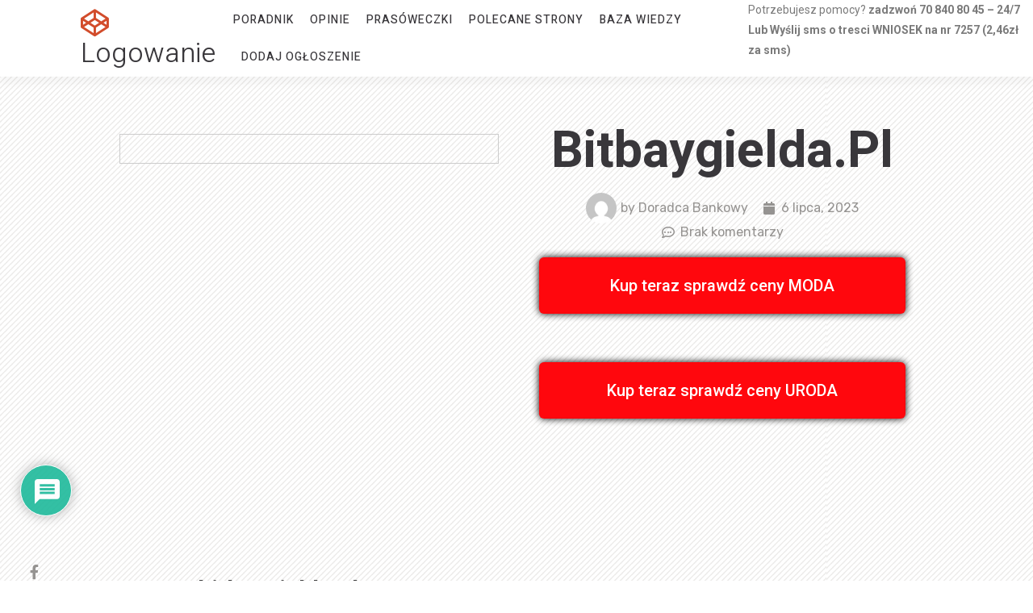

--- FILE ---
content_type: text/html
request_url: https://www.logowanie.info/bitbaygielda-pl/
body_size: 29312
content:
<!DOCTYPE html>
<html lang="pl-PL">
<head>
<meta charset="UTF-8">
<meta name="viewport" content="width=device-width, initial-scale=1.0, viewport-fit=cover" />		<meta name='robots' content='index, follow, max-image-preview:large, max-snippet:-1, max-video-preview:-1' />
<!-- This site is optimized with the Yoast SEO plugin v23.4 - https://yoast.com/wordpress/plugins/seo/ -->
<title>bitbaygielda.pl &#187; logowanie</title>
<link rel="canonical" href="https://www.logowanie.info/bitbaygielda-pl/" />
<meta property="og:locale" content="pl_PL" />
<meta property="og:type" content="article" />
<meta property="og:title" content="bitbaygielda.pl &#187; logowanie" />
<meta property="og:description" content="Strona: bitbaygielda.pl kategoria tematyczna: Zarabianie na kryptowalutach, handel kryptowalutami, giełda kryptowalut, kupno i sprzedaż kryptowalut, bezpieczna platforma transakcyjna. Witamy na stronie bitbaygielda.pl &#8211; najlepszej giełdy kryptowalut w Polsce! Jeśli interesuje Cię zarabianie na kryptowalutach, handel nimi, czy też chcesz kupić lub sprzedać kryptowaluty, to jesteś we właściwym miejscu. BitBay Giełda to platforma, która umożliwia łatwe [&hellip;]" />
<meta property="og:url" content="https://www.logowanie.info/bitbaygielda-pl/" />
<meta property="og:site_name" content="logowanie" />
<meta property="article:publisher" content="https://www.facebook.com/webkillerpl/" />
<meta property="article:published_time" content="2023-07-06T23:48:05+00:00" />
<meta name="author" content="Doradca Bankowy" />
<meta name="twitter:card" content="summary_large_image" />
<meta name="twitter:label1" content="Napisane przez" />
<meta name="twitter:data1" content="Doradca Bankowy" />
<meta name="twitter:label2" content="Szacowany czas czytania" />
<meta name="twitter:data2" content="1 minuta" />
<script type="application/ld+json" class="yoast-schema-graph">{"@context":"https://schema.org","@graph":[{"@type":"Article","@id":"https://www.logowanie.info/bitbaygielda-pl/#article","isPartOf":{"@id":"https://www.logowanie.info/bitbaygielda-pl/"},"author":{"name":"Doradca Bankowy","@id":"https://www.logowanie.info/#/schema/person/ad727fe794c844979013d8da26d3dfb5"},"headline":"bitbaygielda.pl","datePublished":"2023-07-06T23:48:05+00:00","dateModified":"2023-07-06T23:48:05+00:00","mainEntityOfPage":{"@id":"https://www.logowanie.info/bitbaygielda-pl/"},"wordCount":263,"commentCount":0,"publisher":{"@id":"https://www.logowanie.info/#organization"},"keywords":["polecane","www","zarabianie"],"articleSection":["Polecane strony"],"inLanguage":"pl-PL","potentialAction":[{"@type":"CommentAction","name":"Comment","target":["https://www.logowanie.info/bitbaygielda-pl/#respond"]}]},{"@type":"WebPage","@id":"https://www.logowanie.info/bitbaygielda-pl/","url":"https://www.logowanie.info/bitbaygielda-pl/","name":"bitbaygielda.pl &#187; logowanie","isPartOf":{"@id":"https://www.logowanie.info/#website"},"datePublished":"2023-07-06T23:48:05+00:00","dateModified":"2023-07-06T23:48:05+00:00","breadcrumb":{"@id":"https://www.logowanie.info/bitbaygielda-pl/#breadcrumb"},"inLanguage":"pl-PL","potentialAction":[{"@type":"ReadAction","target":["https://www.logowanie.info/bitbaygielda-pl/"]}]},{"@type":"BreadcrumbList","@id":"https://www.logowanie.info/bitbaygielda-pl/#breadcrumb","itemListElement":[{"@type":"ListItem","position":1,"name":"Strona główna","item":"https://www.logowanie.info/"},{"@type":"ListItem","position":2,"name":"bitbaygielda.pl"}]},{"@type":"WebSite","@id":"https://www.logowanie.info/#website","url":"https://www.logowanie.info/","name":"logowanie.info","description":"logowanie","publisher":{"@id":"https://www.logowanie.info/#organization"},"potentialAction":[{"@type":"SearchAction","target":{"@type":"EntryPoint","urlTemplate":"https://www.logowanie.info/?s={search_term_string}"},"query-input":{"@type":"PropertyValueSpecification","valueRequired":true,"valueName":"search_term_string"}}],"inLanguage":"pl-PL"},{"@type":"Organization","@id":"https://www.logowanie.info/#organization","name":"logowanie.info","url":"https://www.logowanie.info/","logo":{"@type":"ImageObject","inLanguage":"pl-PL","@id":"https://www.logowanie.info/#/schema/logo/image/","url":"","contentUrl":"","caption":"logowanie.info"},"image":{"@id":"https://www.logowanie.info/#/schema/logo/image/"},"sameAs":["https://www.facebook.com/webkillerpl/"]},{"@type":"Person","@id":"https://www.logowanie.info/#/schema/person/ad727fe794c844979013d8da26d3dfb5","name":"Doradca Bankowy","image":{"@type":"ImageObject","inLanguage":"pl-PL","@id":"https://www.logowanie.info/#/schema/person/image/","url":"https://secure.gravatar.com/avatar/c3ccbcccc5f0fc6519cd3a9ba0331f5d?s=96&d=mm&r=g","contentUrl":"https://secure.gravatar.com/avatar/c3ccbcccc5f0fc6519cd3a9ba0331f5d?s=96&d=mm&r=g","caption":"Doradca Bankowy"}}]}</script>
<!-- / Yoast SEO plugin. -->
<link rel='dns-prefetch' href='//fonts.googleapis.com' />
<link rel="alternate" type="application/rss+xml" title="logowanie &raquo; Kanał z wpisami" href="https://www.logowanie.info/feed/" />
<link rel="alternate" type="application/rss+xml" title="logowanie &raquo; Kanał z komentarzami" href="https://www.logowanie.info/comments/feed/" />
<!-- WS Google Webmaster Tools v2.1 - https://wordpress.org/plugins/ws-google-webmaster-tools/ -->
<!-- Website - http://www.webshouter.net/ -->
<meta name="google-site-verification" content="MetgkrhtwOW8mac7KToEqkcCYgwCXl0iz1HDTCqu2io" />
<!-- Global site tag (gtag.js) - Google Analytics -->
<script async src="https://www.googletagmanager.com/gtag/js?id=UA-69018256-1"></script>
<script>
window.dataLayer = window.dataLayer || [];
function gtag(){dataLayer.push(arguments);}
gtag('js', new Date());
gtag('config', 'UA-69018256-1');
</script>
<script async src="https://pagead2.googlesyndication.com/pagead/js/adsbygoogle.js?client=ca-pub-8782302140557139"
crossorigin="anonymous"></script>
<!-- / WS Google Webmaster Tools plugin. -->
<link rel="alternate" type="application/rss+xml" title="logowanie &raquo; bitbaygielda.pl Kanał z komentarzami" href="https://www.logowanie.info/bitbaygielda-pl/feed/" />
<!-- <link rel='stylesheet' id='wp-block-library-css' href='https://www.logowanie.info/wp-includes/css/dist/block-library/style.min.css?ver=dce7b9b156d5a4cdebb258c76f086691' type='text/css' media='all' /> -->
<link rel="stylesheet" type="text/css" href="//www.logowanie.info/wp-content/cache/wpfc-minified/knyx2swv/dcocb.css" media="all"/>
<style id='classic-theme-styles-inline-css' type='text/css'>
/*! This file is auto-generated */
.wp-block-button__link{color:#fff;background-color:#32373c;border-radius:9999px;box-shadow:none;text-decoration:none;padding:calc(.667em + 2px) calc(1.333em + 2px);font-size:1.125em}.wp-block-file__button{background:#32373c;color:#fff;text-decoration:none}
</style>
<style id='global-styles-inline-css' type='text/css'>
:root{--wp--preset--aspect-ratio--square: 1;--wp--preset--aspect-ratio--4-3: 4/3;--wp--preset--aspect-ratio--3-4: 3/4;--wp--preset--aspect-ratio--3-2: 3/2;--wp--preset--aspect-ratio--2-3: 2/3;--wp--preset--aspect-ratio--16-9: 16/9;--wp--preset--aspect-ratio--9-16: 9/16;--wp--preset--color--black: #000000;--wp--preset--color--cyan-bluish-gray: #abb8c3;--wp--preset--color--white: #ffffff;--wp--preset--color--pale-pink: #f78da7;--wp--preset--color--vivid-red: #cf2e2e;--wp--preset--color--luminous-vivid-orange: #ff6900;--wp--preset--color--luminous-vivid-amber: #fcb900;--wp--preset--color--light-green-cyan: #7bdcb5;--wp--preset--color--vivid-green-cyan: #00d084;--wp--preset--color--pale-cyan-blue: #8ed1fc;--wp--preset--color--vivid-cyan-blue: #0693e3;--wp--preset--color--vivid-purple: #9b51e0;--wp--preset--gradient--vivid-cyan-blue-to-vivid-purple: linear-gradient(135deg,rgba(6,147,227,1) 0%,rgb(155,81,224) 100%);--wp--preset--gradient--light-green-cyan-to-vivid-green-cyan: linear-gradient(135deg,rgb(122,220,180) 0%,rgb(0,208,130) 100%);--wp--preset--gradient--luminous-vivid-amber-to-luminous-vivid-orange: linear-gradient(135deg,rgba(252,185,0,1) 0%,rgba(255,105,0,1) 100%);--wp--preset--gradient--luminous-vivid-orange-to-vivid-red: linear-gradient(135deg,rgba(255,105,0,1) 0%,rgb(207,46,46) 100%);--wp--preset--gradient--very-light-gray-to-cyan-bluish-gray: linear-gradient(135deg,rgb(238,238,238) 0%,rgb(169,184,195) 100%);--wp--preset--gradient--cool-to-warm-spectrum: linear-gradient(135deg,rgb(74,234,220) 0%,rgb(151,120,209) 20%,rgb(207,42,186) 40%,rgb(238,44,130) 60%,rgb(251,105,98) 80%,rgb(254,248,76) 100%);--wp--preset--gradient--blush-light-purple: linear-gradient(135deg,rgb(255,206,236) 0%,rgb(152,150,240) 100%);--wp--preset--gradient--blush-bordeaux: linear-gradient(135deg,rgb(254,205,165) 0%,rgb(254,45,45) 50%,rgb(107,0,62) 100%);--wp--preset--gradient--luminous-dusk: linear-gradient(135deg,rgb(255,203,112) 0%,rgb(199,81,192) 50%,rgb(65,88,208) 100%);--wp--preset--gradient--pale-ocean: linear-gradient(135deg,rgb(255,245,203) 0%,rgb(182,227,212) 50%,rgb(51,167,181) 100%);--wp--preset--gradient--electric-grass: linear-gradient(135deg,rgb(202,248,128) 0%,rgb(113,206,126) 100%);--wp--preset--gradient--midnight: linear-gradient(135deg,rgb(2,3,129) 0%,rgb(40,116,252) 100%);--wp--preset--font-size--small: 13px;--wp--preset--font-size--medium: 20px;--wp--preset--font-size--large: 36px;--wp--preset--font-size--x-large: 42px;--wp--preset--spacing--20: 0.44rem;--wp--preset--spacing--30: 0.67rem;--wp--preset--spacing--40: 1rem;--wp--preset--spacing--50: 1.5rem;--wp--preset--spacing--60: 2.25rem;--wp--preset--spacing--70: 3.38rem;--wp--preset--spacing--80: 5.06rem;--wp--preset--shadow--natural: 6px 6px 9px rgba(0, 0, 0, 0.2);--wp--preset--shadow--deep: 12px 12px 50px rgba(0, 0, 0, 0.4);--wp--preset--shadow--sharp: 6px 6px 0px rgba(0, 0, 0, 0.2);--wp--preset--shadow--outlined: 6px 6px 0px -3px rgba(255, 255, 255, 1), 6px 6px rgba(0, 0, 0, 1);--wp--preset--shadow--crisp: 6px 6px 0px rgba(0, 0, 0, 1);}:where(.is-layout-flex){gap: 0.5em;}:where(.is-layout-grid){gap: 0.5em;}body .is-layout-flex{display: flex;}.is-layout-flex{flex-wrap: wrap;align-items: center;}.is-layout-flex > :is(*, div){margin: 0;}body .is-layout-grid{display: grid;}.is-layout-grid > :is(*, div){margin: 0;}:where(.wp-block-columns.is-layout-flex){gap: 2em;}:where(.wp-block-columns.is-layout-grid){gap: 2em;}:where(.wp-block-post-template.is-layout-flex){gap: 1.25em;}:where(.wp-block-post-template.is-layout-grid){gap: 1.25em;}.has-black-color{color: var(--wp--preset--color--black) !important;}.has-cyan-bluish-gray-color{color: var(--wp--preset--color--cyan-bluish-gray) !important;}.has-white-color{color: var(--wp--preset--color--white) !important;}.has-pale-pink-color{color: var(--wp--preset--color--pale-pink) !important;}.has-vivid-red-color{color: var(--wp--preset--color--vivid-red) !important;}.has-luminous-vivid-orange-color{color: var(--wp--preset--color--luminous-vivid-orange) !important;}.has-luminous-vivid-amber-color{color: var(--wp--preset--color--luminous-vivid-amber) !important;}.has-light-green-cyan-color{color: var(--wp--preset--color--light-green-cyan) !important;}.has-vivid-green-cyan-color{color: var(--wp--preset--color--vivid-green-cyan) !important;}.has-pale-cyan-blue-color{color: var(--wp--preset--color--pale-cyan-blue) !important;}.has-vivid-cyan-blue-color{color: var(--wp--preset--color--vivid-cyan-blue) !important;}.has-vivid-purple-color{color: var(--wp--preset--color--vivid-purple) !important;}.has-black-background-color{background-color: var(--wp--preset--color--black) !important;}.has-cyan-bluish-gray-background-color{background-color: var(--wp--preset--color--cyan-bluish-gray) !important;}.has-white-background-color{background-color: var(--wp--preset--color--white) !important;}.has-pale-pink-background-color{background-color: var(--wp--preset--color--pale-pink) !important;}.has-vivid-red-background-color{background-color: var(--wp--preset--color--vivid-red) !important;}.has-luminous-vivid-orange-background-color{background-color: var(--wp--preset--color--luminous-vivid-orange) !important;}.has-luminous-vivid-amber-background-color{background-color: var(--wp--preset--color--luminous-vivid-amber) !important;}.has-light-green-cyan-background-color{background-color: var(--wp--preset--color--light-green-cyan) !important;}.has-vivid-green-cyan-background-color{background-color: var(--wp--preset--color--vivid-green-cyan) !important;}.has-pale-cyan-blue-background-color{background-color: var(--wp--preset--color--pale-cyan-blue) !important;}.has-vivid-cyan-blue-background-color{background-color: var(--wp--preset--color--vivid-cyan-blue) !important;}.has-vivid-purple-background-color{background-color: var(--wp--preset--color--vivid-purple) !important;}.has-black-border-color{border-color: var(--wp--preset--color--black) !important;}.has-cyan-bluish-gray-border-color{border-color: var(--wp--preset--color--cyan-bluish-gray) !important;}.has-white-border-color{border-color: var(--wp--preset--color--white) !important;}.has-pale-pink-border-color{border-color: var(--wp--preset--color--pale-pink) !important;}.has-vivid-red-border-color{border-color: var(--wp--preset--color--vivid-red) !important;}.has-luminous-vivid-orange-border-color{border-color: var(--wp--preset--color--luminous-vivid-orange) !important;}.has-luminous-vivid-amber-border-color{border-color: var(--wp--preset--color--luminous-vivid-amber) !important;}.has-light-green-cyan-border-color{border-color: var(--wp--preset--color--light-green-cyan) !important;}.has-vivid-green-cyan-border-color{border-color: var(--wp--preset--color--vivid-green-cyan) !important;}.has-pale-cyan-blue-border-color{border-color: var(--wp--preset--color--pale-cyan-blue) !important;}.has-vivid-cyan-blue-border-color{border-color: var(--wp--preset--color--vivid-cyan-blue) !important;}.has-vivid-purple-border-color{border-color: var(--wp--preset--color--vivid-purple) !important;}.has-vivid-cyan-blue-to-vivid-purple-gradient-background{background: var(--wp--preset--gradient--vivid-cyan-blue-to-vivid-purple) !important;}.has-light-green-cyan-to-vivid-green-cyan-gradient-background{background: var(--wp--preset--gradient--light-green-cyan-to-vivid-green-cyan) !important;}.has-luminous-vivid-amber-to-luminous-vivid-orange-gradient-background{background: var(--wp--preset--gradient--luminous-vivid-amber-to-luminous-vivid-orange) !important;}.has-luminous-vivid-orange-to-vivid-red-gradient-background{background: var(--wp--preset--gradient--luminous-vivid-orange-to-vivid-red) !important;}.has-very-light-gray-to-cyan-bluish-gray-gradient-background{background: var(--wp--preset--gradient--very-light-gray-to-cyan-bluish-gray) !important;}.has-cool-to-warm-spectrum-gradient-background{background: var(--wp--preset--gradient--cool-to-warm-spectrum) !important;}.has-blush-light-purple-gradient-background{background: var(--wp--preset--gradient--blush-light-purple) !important;}.has-blush-bordeaux-gradient-background{background: var(--wp--preset--gradient--blush-bordeaux) !important;}.has-luminous-dusk-gradient-background{background: var(--wp--preset--gradient--luminous-dusk) !important;}.has-pale-ocean-gradient-background{background: var(--wp--preset--gradient--pale-ocean) !important;}.has-electric-grass-gradient-background{background: var(--wp--preset--gradient--electric-grass) !important;}.has-midnight-gradient-background{background: var(--wp--preset--gradient--midnight) !important;}.has-small-font-size{font-size: var(--wp--preset--font-size--small) !important;}.has-medium-font-size{font-size: var(--wp--preset--font-size--medium) !important;}.has-large-font-size{font-size: var(--wp--preset--font-size--large) !important;}.has-x-large-font-size{font-size: var(--wp--preset--font-size--x-large) !important;}
:where(.wp-block-post-template.is-layout-flex){gap: 1.25em;}:where(.wp-block-post-template.is-layout-grid){gap: 1.25em;}
:where(.wp-block-columns.is-layout-flex){gap: 2em;}:where(.wp-block-columns.is-layout-grid){gap: 2em;}
:root :where(.wp-block-pullquote){font-size: 1.5em;line-height: 1.6;}
</style>
<!-- <link rel='stylesheet' id='wpdiscuz-frontend-css-css' href='https://www.logowanie.info/wp-content/plugins/wpdiscuz/themes/default/style.css?ver=7.6.24' type='text/css' media='all' /> -->
<link rel="stylesheet" type="text/css" href="//www.logowanie.info/wp-content/cache/wpfc-minified/8j5vdfkq/dcocb.css" media="all"/>
<style id='wpdiscuz-frontend-css-inline-css' type='text/css'>
#wpdcom .wpd-blog-administrator .wpd-comment-label{color:#ffffff;background-color:#00B38F;border:none}#wpdcom .wpd-blog-administrator .wpd-comment-author, #wpdcom .wpd-blog-administrator .wpd-comment-author a{color:#00B38F}#wpdcom.wpd-layout-1 .wpd-comment .wpd-blog-administrator .wpd-avatar img{border-color:#00B38F}#wpdcom.wpd-layout-2 .wpd-comment.wpd-reply .wpd-comment-wrap.wpd-blog-administrator{border-left:3px solid #00B38F}#wpdcom.wpd-layout-2 .wpd-comment .wpd-blog-administrator .wpd-avatar img{border-bottom-color:#00B38F}#wpdcom.wpd-layout-3 .wpd-blog-administrator .wpd-comment-subheader{border-top:1px dashed #00B38F}#wpdcom.wpd-layout-3 .wpd-reply .wpd-blog-administrator .wpd-comment-right{border-left:1px solid #00B38F}#wpdcom .wpd-blog-editor .wpd-comment-label{color:#ffffff;background-color:#00B38F;border:none}#wpdcom .wpd-blog-editor .wpd-comment-author, #wpdcom .wpd-blog-editor .wpd-comment-author a{color:#00B38F}#wpdcom.wpd-layout-1 .wpd-comment .wpd-blog-editor .wpd-avatar img{border-color:#00B38F}#wpdcom.wpd-layout-2 .wpd-comment.wpd-reply .wpd-comment-wrap.wpd-blog-editor{border-left:3px solid #00B38F}#wpdcom.wpd-layout-2 .wpd-comment .wpd-blog-editor .wpd-avatar img{border-bottom-color:#00B38F}#wpdcom.wpd-layout-3 .wpd-blog-editor .wpd-comment-subheader{border-top:1px dashed #00B38F}#wpdcom.wpd-layout-3 .wpd-reply .wpd-blog-editor .wpd-comment-right{border-left:1px solid #00B38F}#wpdcom .wpd-blog-author .wpd-comment-label{color:#ffffff;background-color:#00B38F;border:none}#wpdcom .wpd-blog-author .wpd-comment-author, #wpdcom .wpd-blog-author .wpd-comment-author a{color:#00B38F}#wpdcom.wpd-layout-1 .wpd-comment .wpd-blog-author .wpd-avatar img{border-color:#00B38F}#wpdcom.wpd-layout-2 .wpd-comment .wpd-blog-author .wpd-avatar img{border-bottom-color:#00B38F}#wpdcom.wpd-layout-3 .wpd-blog-author .wpd-comment-subheader{border-top:1px dashed #00B38F}#wpdcom.wpd-layout-3 .wpd-reply .wpd-blog-author .wpd-comment-right{border-left:1px solid #00B38F}#wpdcom .wpd-blog-contributor .wpd-comment-label{color:#ffffff;background-color:#00B38F;border:none}#wpdcom .wpd-blog-contributor .wpd-comment-author, #wpdcom .wpd-blog-contributor .wpd-comment-author a{color:#00B38F}#wpdcom.wpd-layout-1 .wpd-comment .wpd-blog-contributor .wpd-avatar img{border-color:#00B38F}#wpdcom.wpd-layout-2 .wpd-comment .wpd-blog-contributor .wpd-avatar img{border-bottom-color:#00B38F}#wpdcom.wpd-layout-3 .wpd-blog-contributor .wpd-comment-subheader{border-top:1px dashed #00B38F}#wpdcom.wpd-layout-3 .wpd-reply .wpd-blog-contributor .wpd-comment-right{border-left:1px solid #00B38F}#wpdcom .wpd-blog-subscriber .wpd-comment-label{color:#ffffff;background-color:#00B38F;border:none}#wpdcom .wpd-blog-subscriber .wpd-comment-author, #wpdcom .wpd-blog-subscriber .wpd-comment-author a{color:#00B38F}#wpdcom.wpd-layout-2 .wpd-comment .wpd-blog-subscriber .wpd-avatar img{border-bottom-color:#00B38F}#wpdcom.wpd-layout-3 .wpd-blog-subscriber .wpd-comment-subheader{border-top:1px dashed #00B38F}#wpdcom .wpd-blog-wpseo_manager .wpd-comment-label{color:#ffffff;background-color:#00B38F;border:none}#wpdcom .wpd-blog-wpseo_manager .wpd-comment-author, #wpdcom .wpd-blog-wpseo_manager .wpd-comment-author a{color:#00B38F}#wpdcom.wpd-layout-1 .wpd-comment .wpd-blog-wpseo_manager .wpd-avatar img{border-color:#00B38F}#wpdcom.wpd-layout-2 .wpd-comment .wpd-blog-wpseo_manager .wpd-avatar img{border-bottom-color:#00B38F}#wpdcom.wpd-layout-3 .wpd-blog-wpseo_manager .wpd-comment-subheader{border-top:1px dashed #00B38F}#wpdcom.wpd-layout-3 .wpd-reply .wpd-blog-wpseo_manager .wpd-comment-right{border-left:1px solid #00B38F}#wpdcom .wpd-blog-wpseo_editor .wpd-comment-label{color:#ffffff;background-color:#00B38F;border:none}#wpdcom .wpd-blog-wpseo_editor .wpd-comment-author, #wpdcom .wpd-blog-wpseo_editor .wpd-comment-author a{color:#00B38F}#wpdcom.wpd-layout-1 .wpd-comment .wpd-blog-wpseo_editor .wpd-avatar img{border-color:#00B38F}#wpdcom.wpd-layout-2 .wpd-comment .wpd-blog-wpseo_editor .wpd-avatar img{border-bottom-color:#00B38F}#wpdcom.wpd-layout-3 .wpd-blog-wpseo_editor .wpd-comment-subheader{border-top:1px dashed #00B38F}#wpdcom.wpd-layout-3 .wpd-reply .wpd-blog-wpseo_editor .wpd-comment-right{border-left:1px solid #00B38F}#wpdcom .wpd-blog-backwpup_admin .wpd-comment-label{color:#ffffff;background-color:#00B38F;border:none}#wpdcom .wpd-blog-backwpup_admin .wpd-comment-author, #wpdcom .wpd-blog-backwpup_admin .wpd-comment-author a{color:#00B38F}#wpdcom.wpd-layout-1 .wpd-comment .wpd-blog-backwpup_admin .wpd-avatar img{border-color:#00B38F}#wpdcom.wpd-layout-2 .wpd-comment .wpd-blog-backwpup_admin .wpd-avatar img{border-bottom-color:#00B38F}#wpdcom.wpd-layout-3 .wpd-blog-backwpup_admin .wpd-comment-subheader{border-top:1px dashed #00B38F}#wpdcom.wpd-layout-3 .wpd-reply .wpd-blog-backwpup_admin .wpd-comment-right{border-left:1px solid #00B38F}#wpdcom .wpd-blog-backwpup_check .wpd-comment-label{color:#ffffff;background-color:#00B38F;border:none}#wpdcom .wpd-blog-backwpup_check .wpd-comment-author, #wpdcom .wpd-blog-backwpup_check .wpd-comment-author a{color:#00B38F}#wpdcom.wpd-layout-1 .wpd-comment .wpd-blog-backwpup_check .wpd-avatar img{border-color:#00B38F}#wpdcom.wpd-layout-2 .wpd-comment .wpd-blog-backwpup_check .wpd-avatar img{border-bottom-color:#00B38F}#wpdcom.wpd-layout-3 .wpd-blog-backwpup_check .wpd-comment-subheader{border-top:1px dashed #00B38F}#wpdcom.wpd-layout-3 .wpd-reply .wpd-blog-backwpup_check .wpd-comment-right{border-left:1px solid #00B38F}#wpdcom .wpd-blog-backwpup_helper .wpd-comment-label{color:#ffffff;background-color:#00B38F;border:none}#wpdcom .wpd-blog-backwpup_helper .wpd-comment-author, #wpdcom .wpd-blog-backwpup_helper .wpd-comment-author a{color:#00B38F}#wpdcom.wpd-layout-1 .wpd-comment .wpd-blog-backwpup_helper .wpd-avatar img{border-color:#00B38F}#wpdcom.wpd-layout-2 .wpd-comment .wpd-blog-backwpup_helper .wpd-avatar img{border-bottom-color:#00B38F}#wpdcom.wpd-layout-3 .wpd-blog-backwpup_helper .wpd-comment-subheader{border-top:1px dashed #00B38F}#wpdcom.wpd-layout-3 .wpd-reply .wpd-blog-backwpup_helper .wpd-comment-right{border-left:1px solid #00B38F}#wpdcom .wpd-blog-post_author .wpd-comment-label{color:#ffffff;background-color:#00B38F;border:none}#wpdcom .wpd-blog-post_author .wpd-comment-author, #wpdcom .wpd-blog-post_author .wpd-comment-author a{color:#00B38F}#wpdcom .wpd-blog-post_author .wpd-avatar img{border-color:#00B38F}#wpdcom.wpd-layout-1 .wpd-comment .wpd-blog-post_author .wpd-avatar img{border-color:#00B38F}#wpdcom.wpd-layout-2 .wpd-comment.wpd-reply .wpd-comment-wrap.wpd-blog-post_author{border-left:3px solid #00B38F}#wpdcom.wpd-layout-2 .wpd-comment .wpd-blog-post_author .wpd-avatar img{border-bottom-color:#00B38F}#wpdcom.wpd-layout-3 .wpd-blog-post_author .wpd-comment-subheader{border-top:1px dashed #00B38F}#wpdcom.wpd-layout-3 .wpd-reply .wpd-blog-post_author .wpd-comment-right{border-left:1px solid #00B38F}#wpdcom .wpd-blog-guest .wpd-comment-label{color:#ffffff;background-color:#00B38F;border:none}#wpdcom .wpd-blog-guest .wpd-comment-author, #wpdcom .wpd-blog-guest .wpd-comment-author a{color:#00B38F}#wpdcom.wpd-layout-3 .wpd-blog-guest .wpd-comment-subheader{border-top:1px dashed #00B38F}#comments, #respond, .comments-area, #wpdcom{}#wpdcom .ql-editor > *{color:#777777}#wpdcom .ql-editor::before{}#wpdcom .ql-toolbar{border:1px solid #DDDDDD;border-top:none}#wpdcom .ql-container{border:1px solid #DDDDDD;border-bottom:none}#wpdcom .wpd-form-row .wpdiscuz-item input[type="text"], #wpdcom .wpd-form-row .wpdiscuz-item input[type="email"], #wpdcom .wpd-form-row .wpdiscuz-item input[type="url"], #wpdcom .wpd-form-row .wpdiscuz-item input[type="color"], #wpdcom .wpd-form-row .wpdiscuz-item input[type="date"], #wpdcom .wpd-form-row .wpdiscuz-item input[type="datetime"], #wpdcom .wpd-form-row .wpdiscuz-item input[type="datetime-local"], #wpdcom .wpd-form-row .wpdiscuz-item input[type="month"], #wpdcom .wpd-form-row .wpdiscuz-item input[type="number"], #wpdcom .wpd-form-row .wpdiscuz-item input[type="time"], #wpdcom textarea, #wpdcom select{border:1px solid #DDDDDD;color:#777777}#wpdcom .wpd-form-row .wpdiscuz-item textarea{border:1px solid #DDDDDD}#wpdcom input::placeholder, #wpdcom textarea::placeholder, #wpdcom input::-moz-placeholder, #wpdcom textarea::-webkit-input-placeholder{}#wpdcom .wpd-comment-text{color:#777777}#wpdcom .wpd-thread-head .wpd-thread-info{border-bottom:2px solid #00B38F}#wpdcom .wpd-thread-head .wpd-thread-info.wpd-reviews-tab svg{fill:#00B38F}#wpdcom .wpd-thread-head .wpdiscuz-user-settings{border-bottom:2px solid #00B38F}#wpdcom .wpd-thread-head .wpdiscuz-user-settings:hover{color:#00B38F}#wpdcom .wpd-comment .wpd-follow-link:hover{color:#00B38F}#wpdcom .wpd-comment-status .wpd-sticky{color:#00B38F}#wpdcom .wpd-thread-filter .wpdf-active{color:#00B38F;border-bottom-color:#00B38F}#wpdcom .wpd-comment-info-bar{border:1px dashed #33c3a6;background:#e6f8f4}#wpdcom .wpd-comment-info-bar .wpd-current-view i{color:#00B38F}#wpdcom .wpd-filter-view-all:hover{background:#00B38F}#wpdcom .wpdiscuz-item .wpdiscuz-rating > label{color:#DDDDDD}#wpdcom .wpdiscuz-item .wpdiscuz-rating:not(:checked) > label:hover, .wpdiscuz-rating:not(:checked) > label:hover ~ label{}#wpdcom .wpdiscuz-item .wpdiscuz-rating > input ~ label:hover, #wpdcom .wpdiscuz-item .wpdiscuz-rating > input:not(:checked) ~ label:hover ~ label, #wpdcom .wpdiscuz-item .wpdiscuz-rating > input:not(:checked) ~ label:hover ~ label{color:#FFED85}#wpdcom .wpdiscuz-item .wpdiscuz-rating > input:checked ~ label:hover, #wpdcom .wpdiscuz-item .wpdiscuz-rating > input:checked ~ label:hover, #wpdcom .wpdiscuz-item .wpdiscuz-rating > label:hover ~ input:checked ~ label, #wpdcom .wpdiscuz-item .wpdiscuz-rating > input:checked + label:hover ~ label, #wpdcom .wpdiscuz-item .wpdiscuz-rating > input:checked ~ label:hover ~ label, .wpd-custom-field .wcf-active-star, #wpdcom .wpdiscuz-item .wpdiscuz-rating > input:checked ~ label{color:#FFD700}#wpd-post-rating .wpd-rating-wrap .wpd-rating-stars svg .wpd-star{fill:#DDDDDD}#wpd-post-rating .wpd-rating-wrap .wpd-rating-stars svg .wpd-active{fill:#FFD700}#wpd-post-rating .wpd-rating-wrap .wpd-rate-starts svg .wpd-star{fill:#DDDDDD}#wpd-post-rating .wpd-rating-wrap .wpd-rate-starts:hover svg .wpd-star{fill:#FFED85}#wpd-post-rating.wpd-not-rated .wpd-rating-wrap .wpd-rate-starts svg:hover ~ svg .wpd-star{fill:#DDDDDD}.wpdiscuz-post-rating-wrap .wpd-rating .wpd-rating-wrap .wpd-rating-stars svg .wpd-star{fill:#DDDDDD}.wpdiscuz-post-rating-wrap .wpd-rating .wpd-rating-wrap .wpd-rating-stars svg .wpd-active{fill:#FFD700}#wpdcom .wpd-comment .wpd-follow-active{color:#ff7a00}#wpdcom .page-numbers{color:#555;border:#555 1px solid}#wpdcom span.current{background:#555}#wpdcom.wpd-layout-1 .wpd-new-loaded-comment > .wpd-comment-wrap > .wpd-comment-right{background:#FFFAD6}#wpdcom.wpd-layout-2 .wpd-new-loaded-comment.wpd-comment > .wpd-comment-wrap > .wpd-comment-right{background:#FFFAD6}#wpdcom.wpd-layout-2 .wpd-new-loaded-comment.wpd-comment.wpd-reply > .wpd-comment-wrap > .wpd-comment-right{background:transparent}#wpdcom.wpd-layout-2 .wpd-new-loaded-comment.wpd-comment.wpd-reply > .wpd-comment-wrap{background:#FFFAD6}#wpdcom.wpd-layout-3 .wpd-new-loaded-comment.wpd-comment > .wpd-comment-wrap > .wpd-comment-right{background:#FFFAD6}#wpdcom .wpd-follow:hover i, #wpdcom .wpd-unfollow:hover i, #wpdcom .wpd-comment .wpd-follow-active:hover i{color:#00B38F}#wpdcom .wpdiscuz-readmore{cursor:pointer;color:#00B38F}.wpd-custom-field .wcf-pasiv-star, #wpcomm .wpdiscuz-item .wpdiscuz-rating > label{color:#DDDDDD}.wpd-wrapper .wpd-list-item.wpd-active{border-top:3px solid #00B38F}#wpdcom.wpd-layout-2 .wpd-comment.wpd-reply.wpd-unapproved-comment .wpd-comment-wrap{border-left:3px solid #FFFAD6}#wpdcom.wpd-layout-3 .wpd-comment.wpd-reply.wpd-unapproved-comment .wpd-comment-right{border-left:1px solid #FFFAD6}#wpdcom .wpd-prim-button{background-color:#555555;color:#FFFFFF}#wpdcom .wpd_label__check i.wpdicon-on{color:#555555;border:1px solid #aaaaaa}#wpd-bubble-wrapper #wpd-bubble-all-comments-count{color:#1DB99A}#wpd-bubble-wrapper > div{background-color:#1DB99A}#wpd-bubble-wrapper > #wpd-bubble #wpd-bubble-add-message{background-color:#1DB99A}#wpd-bubble-wrapper > #wpd-bubble #wpd-bubble-add-message::before{border-left-color:#1DB99A;border-right-color:#1DB99A}#wpd-bubble-wrapper.wpd-right-corner > #wpd-bubble #wpd-bubble-add-message::before{border-left-color:#1DB99A;border-right-color:#1DB99A}.wpd-inline-icon-wrapper path.wpd-inline-icon-first{fill:#1DB99A}.wpd-inline-icon-count{background-color:#1DB99A}.wpd-inline-icon-count::before{border-right-color:#1DB99A}.wpd-inline-form-wrapper::before{border-bottom-color:#1DB99A}.wpd-inline-form-question{background-color:#1DB99A}.wpd-inline-form{background-color:#1DB99A}.wpd-last-inline-comments-wrapper{border-color:#1DB99A}.wpd-last-inline-comments-wrapper::before{border-bottom-color:#1DB99A}.wpd-last-inline-comments-wrapper .wpd-view-all-inline-comments{background:#1DB99A}.wpd-last-inline-comments-wrapper .wpd-view-all-inline-comments:hover,.wpd-last-inline-comments-wrapper .wpd-view-all-inline-comments:active,.wpd-last-inline-comments-wrapper .wpd-view-all-inline-comments:focus{background-color:#1DB99A}#wpdcom .ql-snow .ql-tooltip[data-mode="link"]::before{content:"Enter link:"}#wpdcom .ql-snow .ql-tooltip.ql-editing a.ql-action::after{content:"Zapisz"}.comments-area{width:auto}
</style>
<!-- <link rel='stylesheet' id='wpdiscuz-fa-css' href='https://www.logowanie.info/wp-content/plugins/wpdiscuz/assets/third-party/font-awesome-5.13.0/css/fa.min.css?ver=7.6.24' type='text/css' media='all' /> -->
<!-- <link rel='stylesheet' id='wpdiscuz-combo-css-css' href='https://www.logowanie.info/wp-content/plugins/wpdiscuz/assets/css/wpdiscuz-combo.min.css?ver=dce7b9b156d5a4cdebb258c76f086691' type='text/css' media='all' /> -->
<!-- <link rel='stylesheet' id='ez-toc-css' href='https://www.logowanie.info/wp-content/plugins/easy-table-of-contents/assets/css/screen.min.css?ver=2.0.69.1' type='text/css' media='all' /> -->
<link rel="stylesheet" type="text/css" href="//www.logowanie.info/wp-content/cache/wpfc-minified/2em896lh/dcocb.css" media="all"/>
<style id='ez-toc-inline-css' type='text/css'>
div#ez-toc-container .ez-toc-title {font-size: 120%;}div#ez-toc-container .ez-toc-title {font-weight: 500;}div#ez-toc-container ul li {font-size: 95%;}div#ez-toc-container ul li {font-weight: 500;}div#ez-toc-container nav ul ul li {font-size: 90%;}
.ez-toc-container-direction {direction: ltr;}.ez-toc-counter ul{counter-reset: item ;}.ez-toc-counter nav ul li a::before {content: counters(item, '.', decimal) '. ';display: inline-block;counter-increment: item;flex-grow: 0;flex-shrink: 0;margin-right: .2em; float: left; }.ez-toc-widget-direction {direction: ltr;}.ez-toc-widget-container ul{counter-reset: item ;}.ez-toc-widget-container nav ul li a::before {content: counters(item, '.', decimal) '. ';display: inline-block;counter-increment: item;flex-grow: 0;flex-shrink: 0;margin-right: .2em; float: left; }
</style>
<link rel='stylesheet' id='news-portal-fonts-css' href='https://fonts.googleapis.com/css?family=Roboto+Condensed%3A300italic%2C400italic%2C700italic%2C400%2C300%2C700%7CRoboto%3A300%2C400%2C400i%2C500%2C700%7CTitillium+Web%3A400%2C600%2C700%2C300&#038;subset=latin%2Clatin-ext' type='text/css' media='all' />
<!-- <link rel='stylesheet' id='news-portal-font-awesome-css' href='https://www.logowanie.info/wp-content/themes/news-portal/assets/library/font-awesome/css/all.min.css?ver=6.5.1' type='text/css' media='all' /> -->
<!-- <link rel='stylesheet' id='lightslider-style-css' href='https://www.logowanie.info/wp-content/themes/news-portal/assets/library/lightslider/css/lightslider.min.css?ver=1.1.6' type='text/css' media='all' /> -->
<!-- <link rel='stylesheet' id='news-portal-style-css' href='https://www.logowanie.info/wp-content/themes/news-portal/style.css?ver=1.5.1' type='text/css' media='all' /> -->
<!-- <link rel='stylesheet' id='news-portal-preloader-style-css' href='https://www.logowanie.info/wp-content/themes/news-portal/assets/css/np-preloader.css?ver=1.5.1' type='text/css' media='all' /> -->
<!-- <link rel='stylesheet' id='news-portal-responsive-style-css' href='https://www.logowanie.info/wp-content/themes/news-portal/assets/css/np-responsive.css?ver=1.5.1' type='text/css' media='all' /> -->
<!-- <link rel='stylesheet' id='elementor-icons-css' href='https://www.logowanie.info/wp-content/plugins/elementor/assets/lib/eicons/css/elementor-icons.min.css?ver=5.31.0' type='text/css' media='all' /> -->
<!-- <link rel='stylesheet' id='elementor-frontend-css' href='https://www.logowanie.info/wp-content/plugins/elementor/assets/css/frontend.min.css?ver=3.24.3' type='text/css' media='all' /> -->
<!-- <link rel='stylesheet' id='swiper-css' href='https://www.logowanie.info/wp-content/plugins/elementor/assets/lib/swiper/v8/css/swiper.min.css?ver=8.4.5' type='text/css' media='all' /> -->
<!-- <link rel='stylesheet' id='e-swiper-css' href='https://www.logowanie.info/wp-content/plugins/elementor/assets/css/conditionals/e-swiper.min.css?ver=3.24.3' type='text/css' media='all' /> -->
<link rel="stylesheet" type="text/css" href="//www.logowanie.info/wp-content/cache/wpfc-minified/mk5hgf7b/dcocb.css" media="all"/>
<link rel='stylesheet' id='elementor-post-916-css' href='https://www.logowanie.info/wp-content/uploads/elementor/css/post-916.css?ver=1693408427' type='text/css' media='all' />
<!-- <link rel='stylesheet' id='elementor-pro-css' href='https://www.logowanie.info/wp-content/plugins/elementor-pro/assets/css/frontend.min.css?ver=3.15.1' type='text/css' media='all' /> -->
<!-- <link rel='stylesheet' id='font-awesome-5-all-css' href='https://www.logowanie.info/wp-content/plugins/elementor/assets/lib/font-awesome/css/all.min.css?ver=3.24.3' type='text/css' media='all' /> -->
<!-- <link rel='stylesheet' id='font-awesome-4-shim-css' href='https://www.logowanie.info/wp-content/plugins/elementor/assets/lib/font-awesome/css/v4-shims.min.css?ver=3.24.3' type='text/css' media='all' /> -->
<!-- <link rel='stylesheet' id='elementor-global-css' href='https://www.logowanie.info/wp-content/uploads/elementor/css/global.css?ver=1693408427' type='text/css' media='all' /> -->
<link rel="stylesheet" type="text/css" href="//www.logowanie.info/wp-content/cache/wpfc-minified/k9zigold/dcocb.css" media="all"/>
<link rel='stylesheet' id='elementor-post-1057-css' href='https://www.logowanie.info/wp-content/uploads/elementor/css/post-1057.css?ver=1693416497' type='text/css' media='all' />
<link rel='stylesheet' id='elementor-post-1040-css' href='https://www.logowanie.info/wp-content/uploads/elementor/css/post-1040.css?ver=1693408427' type='text/css' media='all' />
<link rel='stylesheet' id='elementor-post-1047-css' href='https://www.logowanie.info/wp-content/uploads/elementor/css/post-1047.css?ver=1693408428' type='text/css' media='all' />
<link rel='stylesheet' id='elementor-post-1068-css' href='https://www.logowanie.info/wp-content/uploads/elementor/css/post-1068.css?ver=1693408428' type='text/css' media='all' />
<link rel='stylesheet' id='elementor-post-1038-css' href='https://www.logowanie.info/wp-content/uploads/elementor/css/post-1038.css?ver=1693408428' type='text/css' media='all' />
<link rel='stylesheet' id='elementor-post-1042-css' href='https://www.logowanie.info/wp-content/uploads/elementor/css/post-1042.css?ver=1693416497' type='text/css' media='all' />
<link rel='stylesheet' id='google-fonts-1-css' href='https://fonts.googleapis.com/css?family=Roboto%3A100%2C100italic%2C200%2C200italic%2C300%2C300italic%2C400%2C400italic%2C500%2C500italic%2C600%2C600italic%2C700%2C700italic%2C800%2C800italic%2C900%2C900italic%7CRoboto+Slab%3A100%2C100italic%2C200%2C200italic%2C300%2C300italic%2C400%2C400italic%2C500%2C500italic%2C600%2C600italic%2C700%2C700italic%2C800%2C800italic%2C900%2C900italic%7CRubik%3A100%2C100italic%2C200%2C200italic%2C300%2C300italic%2C400%2C400italic%2C500%2C500italic%2C600%2C600italic%2C700%2C700italic%2C800%2C800italic%2C900%2C900italic%7CHeebo%3A100%2C100italic%2C200%2C200italic%2C300%2C300italic%2C400%2C400italic%2C500%2C500italic%2C600%2C600italic%2C700%2C700italic%2C800%2C800italic%2C900%2C900italic&#038;display=auto&#038;subset=latin-ext&#038;ver=dce7b9b156d5a4cdebb258c76f086691' type='text/css' media='all' />
<!-- <link rel='stylesheet' id='elementor-icons-shared-0-css' href='https://www.logowanie.info/wp-content/plugins/elementor/assets/lib/font-awesome/css/fontawesome.min.css?ver=5.15.3' type='text/css' media='all' /> -->
<!-- <link rel='stylesheet' id='elementor-icons-fa-regular-css' href='https://www.logowanie.info/wp-content/plugins/elementor/assets/lib/font-awesome/css/regular.min.css?ver=5.15.3' type='text/css' media='all' /> -->
<!-- <link rel='stylesheet' id='elementor-icons-fa-solid-css' href='https://www.logowanie.info/wp-content/plugins/elementor/assets/lib/font-awesome/css/solid.min.css?ver=5.15.3' type='text/css' media='all' /> -->
<!-- <link rel='stylesheet' id='elementor-icons-fa-brands-css' href='https://www.logowanie.info/wp-content/plugins/elementor/assets/lib/font-awesome/css/brands.min.css?ver=5.15.3' type='text/css' media='all' /> -->
<link rel="stylesheet" type="text/css" href="//www.logowanie.info/wp-content/cache/wpfc-minified/7v23z3sj/dcocb.css" media="all"/>
<link rel="preconnect" href="https://fonts.gstatic.com/" crossorigin><script src='//www.logowanie.info/wp-content/cache/wpfc-minified/7wm0famx/dcocb.js' type="text/javascript"></script>
<!-- <script type="text/javascript" src="https://www.logowanie.info/wp-includes/js/jquery/jquery.min.js?ver=3.7.1" id="jquery-core-js"></script> -->
<!-- <script type="text/javascript" src="https://www.logowanie.info/wp-includes/js/jquery/jquery-migrate.min.js?ver=3.4.1" id="jquery-migrate-js"></script> -->
<!-- <script type="text/javascript" src="https://www.logowanie.info/wp-content/plugins/elementor/assets/lib/font-awesome/js/v4-shims.min.js?ver=3.24.3" id="font-awesome-4-shim-js"></script> -->
<link rel="https://api.w.org/" href="https://www.logowanie.info/wp-json/" /><link rel="alternate" title="JSON" type="application/json" href="https://www.logowanie.info/wp-json/wp/v2/posts/2350" /><link rel="EditURI" type="application/rsd+xml" title="RSD" href="https://www.logowanie.info/xmlrpc.php?rsd" />
<link rel='shortlink' href='https://www.logowanie.info/?p=2350' />
<link rel="alternate" title="oEmbed (JSON)" type="application/json+oembed" href="https://www.logowanie.info/wp-json/oembed/1.0/embed?url=https%3A%2F%2Fwww.logowanie.info%2Fbitbaygielda-pl%2F" />
<link rel="alternate" title="oEmbed (XML)" type="text/xml+oembed" href="https://www.logowanie.info/wp-json/oembed/1.0/embed?url=https%3A%2F%2Fwww.logowanie.info%2Fbitbaygielda-pl%2F&#038;format=xml" />
<script type="text/javascript">
(function(url){
if(/(?:Chrome\/26\.0\.1410\.63 Safari\/537\.31|WordfenceTestMonBot)/.test(navigator.userAgent)){ return; }
var addEvent = function(evt, handler) {
if (window.addEventListener) {
document.addEventListener(evt, handler, false);
} else if (window.attachEvent) {
document.attachEvent('on' + evt, handler);
}
};
var removeEvent = function(evt, handler) {
if (window.removeEventListener) {
document.removeEventListener(evt, handler, false);
} else if (window.detachEvent) {
document.detachEvent('on' + evt, handler);
}
};
var evts = 'contextmenu dblclick drag dragend dragenter dragleave dragover dragstart drop keydown keypress keyup mousedown mousemove mouseout mouseover mouseup mousewheel scroll'.split(' ');
var logHuman = function() {
if (window.wfLogHumanRan) { return; }
window.wfLogHumanRan = true;
var wfscr = document.createElement('script');
wfscr.type = 'text/javascript';
wfscr.async = true;
wfscr.src = url + '&r=' + Math.random();
(document.getElementsByTagName('head')[0]||document.getElementsByTagName('body')[0]).appendChild(wfscr);
for (var i = 0; i < evts.length; i++) {
removeEvent(evts[i], logHuman);
}
};
for (var i = 0; i < evts.length; i++) {
addEvent(evts[i], logHuman);
}
})('//www.logowanie.info/?wordfence_lh=1&hid=D174E27068A3B969819CB2D8EFFF9036');
</script><style type="text/css"> </style><link rel="pingback" href="https://www.logowanie.info/xmlrpc.php"><meta name="generator" content="Elementor 3.24.3; features: additional_custom_breakpoints; settings: css_print_method-external, google_font-enabled, font_display-auto">
<style type="text/css">.recentcomments a{display:inline !important;padding:0 !important;margin:0 !important;}</style>			<style>
.e-con.e-parent:nth-of-type(n+4):not(.e-lazyloaded):not(.e-no-lazyload),
.e-con.e-parent:nth-of-type(n+4):not(.e-lazyloaded):not(.e-no-lazyload) * {
background-image: none !important;
}
@media screen and (max-height: 1024px) {
.e-con.e-parent:nth-of-type(n+3):not(.e-lazyloaded):not(.e-no-lazyload),
.e-con.e-parent:nth-of-type(n+3):not(.e-lazyloaded):not(.e-no-lazyload) * {
background-image: none !important;
}
}
@media screen and (max-height: 640px) {
.e-con.e-parent:nth-of-type(n+2):not(.e-lazyloaded):not(.e-no-lazyload),
.e-con.e-parent:nth-of-type(n+2):not(.e-lazyloaded):not(.e-no-lazyload) * {
background-image: none !important;
}
}
</style>
<link rel="icon" href="https://www.logowanie.info/wp-content/uploads/2020/06/cropped-funweb-1-32x32.png" sizes="32x32" />
<link rel="icon" href="https://www.logowanie.info/wp-content/uploads/2020/06/cropped-funweb-1-192x192.png" sizes="192x192" />
<link rel="apple-touch-icon" href="https://www.logowanie.info/wp-content/uploads/2020/06/cropped-funweb-1-180x180.png" />
<meta name="msapplication-TileImage" content="https://www.logowanie.info/wp-content/uploads/2020/06/cropped-funweb-1-270x270.png" />
<!--News Portal CSS -->
<style type="text/css">
.category-button.np-cat-493 a{background:#00a9e0}.category-button.np-cat-493 a:hover{background:#0077ae}.np-block-title .np-cat-493{color:#00a9e0}.category-button.np-cat-633 a{background:#00a9e0}.category-button.np-cat-633 a:hover{background:#0077ae}.np-block-title .np-cat-633{color:#00a9e0}.navigation .nav-links a,.bttn,button,input[type='button'],input[type='reset'],input[type='submit'],.navigation .nav-links a:hover,.bttn:hover,button,input[type='button']:hover,input[type='reset']:hover,input[type='submit']:hover,.widget_search .search-submit,.edit-link .post-edit-link,.reply .comment-reply-link,.np-top-header-wrap,.np-header-menu-wrapper,#site-navigation ul.sub-menu,#site-navigation ul.children,.np-header-menu-wrapper::before,.np-header-menu-wrapper::after,.np-header-search-wrapper .search-form-main .search-submit,.news_portal_slider .lSAction > a:hover,.news_portal_default_tabbed ul.widget-tabs li,.np-full-width-title-nav-wrap .carousel-nav-action .carousel-controls:hover,.news_portal_social_media .social-link a,.np-archive-more .np-button:hover,.error404 .page-title,#np-scrollup,.news_portal_featured_slider .slider-posts .lSAction > a:hover,div.wpforms-container-full .wpforms-form input[type='submit'],div.wpforms-container-full .wpforms-form button[type='submit'],div.wpforms-container-full .wpforms-form .wpforms-page-button,div.wpforms-container-full .wpforms-form input[type='submit']:hover,div.wpforms-container-full .wpforms-form button[type='submit']:hover,div.wpforms-container-full .wpforms-form .wpforms-page-button:hover,.widget.widget_tag_cloud a:hover{background:#dd3333}
.home .np-home-icon a,.np-home-icon a:hover,#site-navigation ul li:hover > a,#site-navigation ul li.current-menu-item > a,#site-navigation ul li.current_page_item > a,#site-navigation ul li.current-menu-ancestor > a,#site-navigation ul li.focus > a,.news_portal_default_tabbed ul.widget-tabs li.ui-tabs-active,.news_portal_default_tabbed ul.widget-tabs li:hover,.menu-toggle:hover,.menu-toggle:focus{background:#ab0101}
.np-header-menu-block-wrap::before,.np-header-menu-block-wrap::after{border-right-color:#ab0101}
a,a:hover,a:focus,a:active,.widget a:hover,.widget a:hover::before,.widget li:hover::before,.entry-footer a:hover,.comment-author .fn .url:hover,#cancel-comment-reply-link,#cancel-comment-reply-link:before,.logged-in-as a,.np-slide-content-wrap .post-title a:hover,#top-footer .widget a:hover,#top-footer .widget a:hover:before,#top-footer .widget li:hover:before,.news_portal_featured_posts .np-single-post .np-post-content .np-post-title a:hover,.news_portal_fullwidth_posts .np-single-post .np-post-title a:hover,.news_portal_block_posts .layout3 .np-primary-block-wrap .np-single-post .np-post-title a:hover,.news_portal_featured_posts .layout2 .np-single-post-wrap .np-post-content .np-post-title a:hover,.np-block-title,.widget-title,.page-header .page-title,.np-related-title,.np-post-meta span:hover,.np-post-meta span a:hover,.news_portal_featured_posts .layout2 .np-single-post-wrap .np-post-content .np-post-meta span:hover,.news_portal_featured_posts .layout2 .np-single-post-wrap .np-post-content .np-post-meta span a:hover,.np-post-title.small-size a:hover,#footer-navigation ul li a:hover,.entry-title a:hover,.entry-meta span a:hover,.entry-meta span:hover,.np-post-meta span:hover,.np-post-meta span a:hover,.news_portal_featured_posts .np-single-post-wrap .np-post-content .np-post-meta span:hover,.news_portal_featured_posts .np-single-post-wrap .np-post-content .np-post-meta span a:hover,.news_portal_featured_slider .featured-posts .np-single-post .np-post-content .np-post-title a:hover{color:#dd3333}
.navigation .nav-links a,.bttn,button,input[type='button'],input[type='reset'],input[type='submit'],.widget_search .search-submit,.np-archive-more .np-button:hover,.widget.widget_tag_cloud a:hover{border-color:#dd3333}
.comment-list .comment-body,.np-header-search-wrapper .search-form-main{border-top-color:#dd3333}
.np-header-search-wrapper .search-form-main:before{border-bottom-color:#dd3333}
@media (max-width:768px){#site-navigation,.main-small-navigation li.current-menu-item > .sub-toggle i{background:#dd3333 !important}}
.news-portal-wave .np-rect,.news-portal-three-bounce .np-child,.news-portal-folding-cube .np-cube:before{background-color:#dd3333}
.site-title a,.site-description{color:#ffffff}
</style></head>
<body class="post-template-default single single-post postid-2350 single-format-standard wp-custom-logo right-sidebar fullwidth_layout elementor-default elementor-template-full-width elementor-kit-916 elementor-page-1042">
<div data-elementor-type="header" data-elementor-id="1068" class="elementor elementor-1068 elementor-location-header" data-elementor-post-type="elementor_library">
<div class="elementor-section-wrap">
<section class="elementor-section elementor-top-section elementor-element elementor-element-e8bf424 elementor-section-full_width elementor-section-content-middle elementor-section-height-default elementor-section-height-default" data-id="e8bf424" data-element_type="section" data-settings="{&quot;sticky&quot;:&quot;top&quot;,&quot;sticky_on&quot;:[&quot;desktop&quot;,&quot;tablet&quot;],&quot;sticky_effects_offset&quot;:100,&quot;background_background&quot;:&quot;classic&quot;,&quot;sticky_offset&quot;:0}">
<div class="elementor-container elementor-column-gap-no">
<div class="elementor-column elementor-col-33 elementor-top-column elementor-element elementor-element-4ba7ecd9" data-id="4ba7ecd9" data-element_type="column">
<div class="elementor-widget-wrap elementor-element-populated">
<div class="elementor-element elementor-element-29771f5b elementor-align-left elementor-widget__width-auto elementor-widget elementor-widget-button" data-id="29771f5b" data-element_type="widget" data-widget_type="button.default">
<div class="elementor-widget-container">
<div class="elementor-button-wrapper">
<a class="elementor-button elementor-button-link elementor-size-sm" href="https://www.logowanie.info">
<span class="elementor-button-content-wrapper">
<span class="elementor-button-icon">
<i aria-hidden="true" class="fab fa-codepen"></i>			</span>
</span>
</a>
</div>
</div>
</div>
<div class="elementor-element elementor-element-4f24074c elementor-align-left elementor-widget__width-auto elementor-widget elementor-widget-button" data-id="4f24074c" data-element_type="widget" data-widget_type="button.default">
<div class="elementor-widget-container">
<div class="elementor-button-wrapper">
<a class="elementor-button elementor-button-link elementor-size-md" href="https://www.logowanie.info">
<span class="elementor-button-content-wrapper">
<span class="elementor-button-text">Logowanie</span>
</span>
</a>
</div>
</div>
</div>
</div>
</div>
<div class="elementor-column elementor-col-33 elementor-top-column elementor-element elementor-element-172b6229" data-id="172b6229" data-element_type="column" data-settings="{&quot;background_background&quot;:&quot;classic&quot;}">
<div class="elementor-widget-wrap elementor-element-populated">
<div class="elementor-element elementor-element-29f6cd3c elementor-widget__width-auto elementor-widget-tablet__width-inherit elementor-nav-menu--dropdown-none elementor-hidden-phone elementor-hidden-tablet elementor-widget elementor-widget-nav-menu" data-id="29f6cd3c" data-element_type="widget" data-settings="{&quot;_animation&quot;:&quot;none&quot;,&quot;layout&quot;:&quot;horizontal&quot;,&quot;submenu_icon&quot;:{&quot;value&quot;:&quot;&lt;i class=\&quot;fas fa-caret-down\&quot;&gt;&lt;\/i&gt;&quot;,&quot;library&quot;:&quot;fa-solid&quot;}}" data-widget_type="nav-menu.default">
<div class="elementor-widget-container">
<nav class="elementor-nav-menu--main elementor-nav-menu__container elementor-nav-menu--layout-horizontal e--pointer-underline e--animation-grow">
<ul id="menu-1-29f6cd3c" class="elementor-nav-menu"><li class="menu-item menu-item-type-taxonomy menu-item-object-category menu-item-1494"><a href="https://www.logowanie.info/category/poradnik/" class="elementor-item">Poradnik</a></li>
<li class="menu-item menu-item-type-taxonomy menu-item-object-category menu-item-892"><a href="https://www.logowanie.info/category/opinie/" class="elementor-item">Opinie</a></li>
<li class="menu-item menu-item-type-taxonomy menu-item-object-category menu-item-1420"><a href="https://www.logowanie.info/category/prasoweczki/" class="elementor-item">Prasóweczki</a></li>
<li class="menu-item menu-item-type-post_type menu-item-object-page menu-item-5312"><a href="https://www.logowanie.info/polecane-strony/" class="elementor-item">Polecane strony</a></li>
<li class="menu-item menu-item-type-post_type menu-item-object-page menu-item-5313"><a href="https://www.logowanie.info/baza-wiedzy/" class="elementor-item">Baza wiedzy</a></li>
<li class="menu-item menu-item-type-custom menu-item-object-custom menu-item-905"><a href="https://www.dodajogloszenia.pl/" class="elementor-item">Dodaj Ogłoszenie</a></li>
</ul>			</nav>
<nav class="elementor-nav-menu--dropdown elementor-nav-menu__container" aria-hidden="true">
<ul id="menu-2-29f6cd3c" class="elementor-nav-menu"><li class="menu-item menu-item-type-taxonomy menu-item-object-category menu-item-1494"><a href="https://www.logowanie.info/category/poradnik/" class="elementor-item" tabindex="-1">Poradnik</a></li>
<li class="menu-item menu-item-type-taxonomy menu-item-object-category menu-item-892"><a href="https://www.logowanie.info/category/opinie/" class="elementor-item" tabindex="-1">Opinie</a></li>
<li class="menu-item menu-item-type-taxonomy menu-item-object-category menu-item-1420"><a href="https://www.logowanie.info/category/prasoweczki/" class="elementor-item" tabindex="-1">Prasóweczki</a></li>
<li class="menu-item menu-item-type-post_type menu-item-object-page menu-item-5312"><a href="https://www.logowanie.info/polecane-strony/" class="elementor-item" tabindex="-1">Polecane strony</a></li>
<li class="menu-item menu-item-type-post_type menu-item-object-page menu-item-5313"><a href="https://www.logowanie.info/baza-wiedzy/" class="elementor-item" tabindex="-1">Baza wiedzy</a></li>
<li class="menu-item menu-item-type-custom menu-item-object-custom menu-item-905"><a href="https://www.dodajogloszenia.pl/" class="elementor-item" tabindex="-1">Dodaj Ogłoszenie</a></li>
</ul>			</nav>
</div>
</div>
</div>
</div>
<div class="elementor-column elementor-col-33 elementor-top-column elementor-element elementor-element-bc31f48" data-id="bc31f48" data-element_type="column">
<div class="elementor-widget-wrap elementor-element-populated">
<div class="elementor-element elementor-element-3bd802d elementor-widget elementor-widget-text-editor" data-id="3bd802d" data-element_type="widget" data-widget_type="text-editor.default">
<div class="elementor-widget-container">
<p>Potrzebujesz pomocy? <strong>zadzwoń 70 840 80 45 – 24/7 Lub</strong> <strong>Wyślij sms o tresci WNIOSEK na nr 7257 (2,46zł za sms)  </strong></p>						</div>
</div>
</div>
</div>
</div>
</section>
</div>
</div>
<div data-elementor-type="single" data-elementor-id="1042" class="elementor elementor-1042 elementor-location-single post-2350 post type-post status-publish format-standard hentry category-polecane-strony tag-polecane tag-www tag-zarabianie" data-elementor-post-type="elementor_library">
<div class="elementor-section-wrap">
<section class="elementor-section elementor-top-section elementor-element elementor-element-145a310c elementor-section-full_width elementor-section-height-default elementor-section-height-default" data-id="145a310c" data-element_type="section" data-settings="{&quot;background_background&quot;:&quot;classic&quot;}">
<div class="elementor-background-overlay"></div>
<div class="elementor-container elementor-column-gap-default">
<div class="elementor-column elementor-col-50 elementor-top-column elementor-element elementor-element-1f5d531d" data-id="1f5d531d" data-element_type="column">
<div class="elementor-widget-wrap elementor-element-populated">
<section class="elementor-section elementor-inner-section elementor-element elementor-element-b7d6051 elementor-section-boxed elementor-section-height-default elementor-section-height-default" data-id="b7d6051" data-element_type="section">
<div class="elementor-container elementor-column-gap-default">
<div class="elementor-column elementor-col-100 elementor-inner-column elementor-element elementor-element-7c06f4ca" data-id="7c06f4ca" data-element_type="column">
<div class="elementor-widget-wrap elementor-element-populated">
<div class="elementor-element elementor-element-5c276c elementor-invisible elementor-widget elementor-widget-theme-post-featured-image elementor-widget-image" data-id="5c276c" data-element_type="widget" data-settings="{&quot;_animation&quot;:&quot;fadeIn&quot;}" data-widget_type="theme-post-featured-image.default">
<div class="elementor-widget-container">
<figure class="wp-caption">
<img src="https://kits.seventhqueen.com/elementor-shop/wp-content/uploads/sites/3/2020/02/stripes-bg-2.png" title="" alt="" loading="lazy" />											<figcaption class="widget-image-caption wp-caption-text"></figcaption>
</figure>
</div>
</div>
</div>
</div>
</div>
</section>
</div>
</div>
<div class="elementor-column elementor-col-50 elementor-top-column elementor-element elementor-element-99dc8e2" data-id="99dc8e2" data-element_type="column">
<div class="elementor-widget-wrap elementor-element-populated">
<div class="elementor-element elementor-element-48641dcf elementor-invisible elementor-widget elementor-widget-theme-post-title elementor-page-title elementor-widget-heading" data-id="48641dcf" data-element_type="widget" data-settings="{&quot;_animation&quot;:&quot;fadeIn&quot;}" data-widget_type="theme-post-title.default">
<div class="elementor-widget-container">
<h1 class="elementor-heading-title elementor-size-default">bitbaygielda.pl</h1>		</div>
</div>
<div class="elementor-element elementor-element-3cb0fca elementor-align-center elementor-widget__width-auto elementor-invisible elementor-widget elementor-widget-post-info" data-id="3cb0fca" data-element_type="widget" data-settings="{&quot;_animation&quot;:&quot;fadeInDown&quot;}" data-widget_type="post-info.default">
<div class="elementor-widget-container">
<ul class="elementor-inline-items elementor-icon-list-items elementor-post-info">
<li class="elementor-icon-list-item elementor-repeater-item-f097764 elementor-inline-item" itemprop="author">
<a href="https://www.logowanie.info/author/admin1977/">
<span class="elementor-icon-list-icon">
<img class="elementor-avatar" src="https://secure.gravatar.com/avatar/c3ccbcccc5f0fc6519cd3a9ba0331f5d?s=96&amp;d=mm&amp;r=g" alt="Doradca Bankowy" loading="lazy">
</span>
<span class="elementor-icon-list-text elementor-post-info__item elementor-post-info__item--type-author">
<span class="elementor-post-info__item-prefix">by</span>
Doradca Bankowy					</span>
</a>
</li>
<li class="elementor-icon-list-item elementor-repeater-item-3295df1 elementor-inline-item" itemprop="datePublished">
<a href="https://www.logowanie.info/2023/07/06/">
<span class="elementor-icon-list-icon">
<i aria-hidden="true" class="fas fa-calendar"></i>							</span>
<span class="elementor-icon-list-text elementor-post-info__item elementor-post-info__item--type-date">
6 lipca, 2023					</span>
</a>
</li>
<li class="elementor-icon-list-item elementor-repeater-item-2515f6e elementor-inline-item" itemprop="commentCount">
<a href="https://www.logowanie.info/bitbaygielda-pl/#respond">
<span class="elementor-icon-list-icon">
<i aria-hidden="true" class="far fa-comment-dots"></i>							</span>
<span class="elementor-icon-list-text elementor-post-info__item elementor-post-info__item--type-comments">
Brak komentarzy					</span>
</a>
</li>
</ul>
</div>
</div>
<div class="elementor-element elementor-element-36d9737 elementor-button-danger elementor-align-justify elementor-widget elementor-widget-button" data-id="36d9737" data-element_type="widget" data-widget_type="button.default">
<div class="elementor-widget-container">
<div class="elementor-button-wrapper">
<a class="elementor-button elementor-button-link elementor-size-xl elementor-animation-pulse" href="https://www.cozacena.pl/98-ona" target="_blank" rel="nofollow">
<span class="elementor-button-content-wrapper">
<span class="elementor-button-text">Kup teraz sprawdź ceny MODA</span>
</span>
</a>
</div>
</div>
</div>
<div class="elementor-element elementor-element-51215b2 elementor-button-danger elementor-align-justify elementor-widget elementor-widget-button" data-id="51215b2" data-element_type="widget" data-widget_type="button.default">
<div class="elementor-widget-container">
<div class="elementor-button-wrapper">
<a class="elementor-button elementor-button-link elementor-size-xl elementor-animation-pulse" href="https://www.cozacena.pl/15-uroda" target="_blank" rel="nofollow">
<span class="elementor-button-content-wrapper">
<span class="elementor-button-text">Kup teraz sprawdź ceny URODA</span>
</span>
</a>
</div>
</div>
</div>
</div>
</div>
</div>
</section>
<section class="elementor-section elementor-top-section elementor-element elementor-element-666edc7b elementor-section-content-middle elementor-section-boxed elementor-section-height-default elementor-section-height-default" data-id="666edc7b" data-element_type="section" data-settings="{&quot;background_background&quot;:&quot;classic&quot;}">
<div class="elementor-container elementor-column-gap-no">
<div class="elementor-column elementor-col-100 elementor-top-column elementor-element elementor-element-4bf79e4" data-id="4bf79e4" data-element_type="column">
<div class="elementor-widget-wrap elementor-element-populated">
</div>
</div>
</div>
</section>
<section class="elementor-section elementor-top-section elementor-element elementor-element-672faefa elementor-section-full_width elementor-section-height-default elementor-section-height-default" data-id="672faefa" data-element_type="section">
<div class="elementor-container elementor-column-gap-default">
<div class="elementor-column elementor-col-50 elementor-top-column elementor-element elementor-element-5110229e" data-id="5110229e" data-element_type="column">
<div class="elementor-widget-wrap elementor-element-populated">
<div class="elementor-element elementor-element-25a33f5 elementor-widget__width-auto elementor-hidden-phone elementor-hidden-tablet elementor-absolute elementor-icon-list--layout-traditional elementor-list-item-link-full_width elementor-invisible elementor-widget elementor-widget-icon-list" data-id="25a33f5" data-element_type="widget" data-settings="{&quot;sticky&quot;:&quot;top&quot;,&quot;sticky_on&quot;:[&quot;desktop&quot;],&quot;sticky_offset&quot;:200,&quot;sticky_parent&quot;:&quot;yes&quot;,&quot;_animation&quot;:&quot;fadeIn&quot;,&quot;_position&quot;:&quot;absolute&quot;,&quot;sticky_effects_offset&quot;:0}" data-widget_type="icon-list.default">
<div class="elementor-widget-container">
<ul class="elementor-icon-list-items">
<li class="elementor-icon-list-item">
<a href="#">
<span class="elementor-icon-list-icon">
<i aria-hidden="true" class="fab fa-facebook-f"></i>						</span>
<span class="elementor-icon-list-text"></span>
</a>
</li>
<li class="elementor-icon-list-item">
<a href="#">
<span class="elementor-icon-list-icon">
<i aria-hidden="true" class="fab fa-twitter"></i>						</span>
<span class="elementor-icon-list-text"></span>
</a>
</li>
<li class="elementor-icon-list-item">
<a href="#">
<span class="elementor-icon-list-icon">
<i aria-hidden="true" class="fab fa-linkedin-in"></i>						</span>
<span class="elementor-icon-list-text"></span>
</a>
</li>
</ul>
</div>
</div>
<div class="elementor-element elementor-element-574349bc elementor-widget elementor-widget-theme-post-content" data-id="574349bc" data-element_type="widget" data-widget_type="theme-post-content.default">
<div class="elementor-widget-container">
<h2>Strona: bitbaygielda.pl</h2>
<p>kategoria tematyczna: <b>Zarabianie</b></p>
<p>na kryptowalutach, handel kryptowalutami, giełda kryptowalut, kupno i sprzedaż kryptowalut, bezpieczna platforma transakcyjna.</p>
<p>Witamy na stronie bitbaygielda.pl &#8211; najlepszej giełdy kryptowalut w Polsce! Jeśli interesuje Cię zarabianie na kryptowalutach, handel nimi, czy też chcesz kupić lub sprzedać kryptowaluty, to jesteś we właściwym miejscu.</p>
<p>BitBay Giełda to platforma, która umożliwia łatwe i bezpieczne dokonywanie transakcji związanych z kryptowalutami. Nasza giełda oferuje szeroki wybór kryptowalut, w tym popularne takie jak Bitcoin, Ethereum, Litecoin czy Ripple. Dzięki temu masz możliwość inwestowania w różne kryptowaluty i budowania swojego portfela.</p>
<p>Nasza platforma transakcyjna jest nie tylko łatwa w obsłudze, ale również zapewnia wysoki poziom bezpieczeństwa. Wszystkie transakcje są szyfrowane i monitorowane, aby zapewnić Ci pełne bezpieczeństwo Twoich środków. Dodatkowo, nasza giełda posiada certyfikat bezpieczeństwa, co daje Ci pewność, że Twoje dane osobowe są chronione.</p>
<p>Na bitbaygielda.pl znajdziesz również wiele przydatnych narzędzi i informacji, które pomogą Ci w zarabianiu na kryptowalutach. Nasz zespół ekspertów stale monitoruje rynek i dostarcza najnowsze analizy oraz prognozy dotyczące różnych kryptowalut. Dzięki temu będziesz zawsze na bieżąco i będziesz mógł podejmować świadome decyzje inwestycyjne.</p>
<p>Nie zwlekaj, dołącz do naszej społeczności i zacznij zarabiać na kryptowalutach już dziś! Zarejestruj się na bitbaygielda.pl i ciesz się prostotą i bezpieczeństwem handlu kryptowalutami. </p>
<p> </p>
<p>Zobacz polecaną stronę <font color="#FF0000"> </font><a href="https://www.bitbaygielda.pl"><font color="#FF0000">bitbaygielda.pl</font></a></p>
<p>Podoba Ci się wpis daj ocenę i napisz komentarz o bitbaygielda.pl</p>
<div id='wpd-post-rating' class='wpd-not-rated'>
<div class='wpd-rating-wrap'>
<div class='wpd-rating-left'></div>
<div class='wpd-rating-data'>
<div class='wpd-rating-value'>
<span class='wpdrv'>0</span>
<span class='wpdrc'>0</span>
<span class='wpdrt'>votes</span></div>
<div class='wpd-rating-title'>Article Rating</div>
<div class='wpd-rating-stars'><svg xmlns='https://www.w3.org/2000/svg' viewBox='0 0 24 24'><path d='M0 0h24v24H0z' fill='none'/><path class='wpd-star' d='M12 17.27L18.18 21l-1.64-7.03L22 9.24l-7.19-.61L12 2 9.19 8.63 2 9.24l5.46 4.73L5.82 21z'/><path d='M0 0h24v24H0z' fill='none'/></svg><svg xmlns='https://www.w3.org/2000/svg' viewBox='0 0 24 24'><path d='M0 0h24v24H0z' fill='none'/><path class='wpd-star' d='M12 17.27L18.18 21l-1.64-7.03L22 9.24l-7.19-.61L12 2 9.19 8.63 2 9.24l5.46 4.73L5.82 21z'/><path d='M0 0h24v24H0z' fill='none'/></svg><svg xmlns='https://www.w3.org/2000/svg' viewBox='0 0 24 24'><path d='M0 0h24v24H0z' fill='none'/><path class='wpd-star' d='M12 17.27L18.18 21l-1.64-7.03L22 9.24l-7.19-.61L12 2 9.19 8.63 2 9.24l5.46 4.73L5.82 21z'/><path d='M0 0h24v24H0z' fill='none'/></svg><svg xmlns='https://www.w3.org/2000/svg' viewBox='0 0 24 24'><path d='M0 0h24v24H0z' fill='none'/><path class='wpd-star' d='M12 17.27L18.18 21l-1.64-7.03L22 9.24l-7.19-.61L12 2 9.19 8.63 2 9.24l5.46 4.73L5.82 21z'/><path d='M0 0h24v24H0z' fill='none'/></svg><svg xmlns='https://www.w3.org/2000/svg' viewBox='0 0 24 24'><path d='M0 0h24v24H0z' fill='none'/><path class='wpd-star' d='M12 17.27L18.18 21l-1.64-7.03L22 9.24l-7.19-.61L12 2 9.19 8.63 2 9.24l5.46 4.73L5.82 21z'/><path d='M0 0h24v24H0z' fill='none'/></svg></div><div class='wpd-rate-starts'><svg xmlns='https://www.w3.org/2000/svg' viewBox='0 0 24 24'><path d='M0 0h24v24H0z' fill='none'/><path class='wpd-star' d='M12 17.27L18.18 21l-1.64-7.03L22 9.24l-7.19-.61L12 2 9.19 8.63 2 9.24l5.46 4.73L5.82 21z'/><path d='M0 0h24v24H0z' fill='none'/></svg><svg xmlns='https://www.w3.org/2000/svg' viewBox='0 0 24 24'><path d='M0 0h24v24H0z' fill='none'/><path class='wpd-star' d='M12 17.27L18.18 21l-1.64-7.03L22 9.24l-7.19-.61L12 2 9.19 8.63 2 9.24l5.46 4.73L5.82 21z'/><path d='M0 0h24v24H0z' fill='none'/></svg><svg xmlns='https://www.w3.org/2000/svg' viewBox='0 0 24 24'><path d='M0 0h24v24H0z' fill='none'/><path class='wpd-star' d='M12 17.27L18.18 21l-1.64-7.03L22 9.24l-7.19-.61L12 2 9.19 8.63 2 9.24l5.46 4.73L5.82 21z'/><path d='M0 0h24v24H0z' fill='none'/></svg><svg xmlns='https://www.w3.org/2000/svg' viewBox='0 0 24 24'><path d='M0 0h24v24H0z' fill='none'/><path class='wpd-star' d='M12 17.27L18.18 21l-1.64-7.03L22 9.24l-7.19-.61L12 2 9.19 8.63 2 9.24l5.46 4.73L5.82 21z'/><path d='M0 0h24v24H0z' fill='none'/></svg><svg xmlns='https://www.w3.org/2000/svg' viewBox='0 0 24 24'><path d='M0 0h24v24H0z' fill='none'/><path class='wpd-star' d='M12 17.27L18.18 21l-1.64-7.03L22 9.24l-7.19-.61L12 2 9.19 8.63 2 9.24l5.46 4.73L5.82 21z'/><path d='M0 0h24v24H0z' fill='none'/></svg></div></div>
<div class='wpd-rating-right'></div></div></div>		</div>
</div>
<div class="elementor-element elementor-element-5dba37df elementor-widget__width-auto elementor-invisible elementor-widget elementor-widget-post-info" data-id="5dba37df" data-element_type="widget" data-settings="{&quot;_animation&quot;:&quot;fadeInDown&quot;}" data-widget_type="post-info.default">
<div class="elementor-widget-container">
<ul class="elementor-icon-list-items elementor-post-info">
<li class="elementor-icon-list-item elementor-repeater-item-79e10ed" itemprop="about">
<span class="elementor-icon-list-icon">
<i aria-hidden="true" class="fas fa-hashtag"></i>							</span>
<span class="elementor-icon-list-text elementor-post-info__item elementor-post-info__item--type-terms">
<span class="elementor-post-info__terms-list">
<a href="https://www.logowanie.info/tag/polecane/" class="elementor-post-info__terms-list-item">polecane</a>, <a href="https://www.logowanie.info/tag/www/" class="elementor-post-info__terms-list-item">www</a>, <a href="https://www.logowanie.info/tag/zarabianie/" class="elementor-post-info__terms-list-item">zarabianie</a>				</span>
</span>
</li>
</ul>
</div>
</div>
<div class="elementor-element elementor-element-0d53f2a elementor-widget elementor-widget-post-comments" data-id="0d53f2a" data-element_type="widget" data-widget_type="post-comments.theme_comments">
<div class="elementor-widget-container">
<div class="wpdiscuz_top_clearing"></div>
<div id='comments' class='comments-area'><div id='respond' style='width: 0;height: 0;clear: both;margin: 0;padding: 0;'></div>    <div id="wpdcom" class="wpdiscuz_unauth wpd-default wpd-layout-1 wpd-comments-open">
<div class="wc_social_plugin_wrapper">
</div>
<div class="wpd-form-wrap">
<div class="wpd-form-head">
<div class="wpd-sbs-toggle">
<i class="far fa-envelope"></i> <span
class="wpd-sbs-title">Subscribe</span>
<i class="fas fa-caret-down"></i>
</div>
<div class="wpd-auth">
<div class="wpd-login">
</div>
</div>
</div>
<div class="wpdiscuz-subscribe-bar wpdiscuz-hidden">
<form action="https://www.logowanie.info/wp-admin/admin-ajax.php?action=wpdAddSubscription"
method="post" id="wpdiscuz-subscribe-form">
<div class="wpdiscuz-subscribe-form-intro">Powiadom o </div>
<div class="wpdiscuz-subscribe-form-option"
style="width:40%;">
<select class="wpdiscuz_select" name="wpdiscuzSubscriptionType">
<option value="post">nowych dalszych komentarzach</option>
<option value="all_comment" >nowych odpowiedziach na moje komentarze</option>
</select>
</div>
<div class="wpdiscuz-item wpdiscuz-subscribe-form-email">
<input class="email" type="email" name="wpdiscuzSubscriptionEmail"
required="required" value=""
placeholder="E-mail"/>
</div>
<div class="wpdiscuz-subscribe-form-button">
<input id="wpdiscuz_subscription_button" class="wpd-prim-button wpd_not_clicked"
type="submit"
value="&rsaquo;"
name="wpdiscuz_subscription_button"/>
</div>
<input type="hidden" id="wpdiscuz_subscribe_form_nonce" name="wpdiscuz_subscribe_form_nonce" value="585d0ec531" /><input type="hidden" name="_wp_http_referer" value="/bitbaygielda-pl/" />                            </form>
</div>
<div class="wpd-form wpd-form-wrapper wpd-main-form-wrapper" id='wpd-main-form-wrapper-0_0'>
<form  method="post" enctype="multipart/form-data" data-uploading="false" class="wpd_comm_form wpd_main_comm_form"                >
<div class="wpd-field-comment">
<div class="wpdiscuz-item wc-field-textarea">
<div class="wpdiscuz-textarea-wrap ">
<div class="wpd-avatar">
<img alt='guest' src='https://secure.gravatar.com/avatar/e6dee83448f56ce21bf3b0ef01216672?s=56&#038;d=mm&#038;r=g' srcset='https://secure.gravatar.com/avatar/e6dee83448f56ce21bf3b0ef01216672?s=112&#038;d=mm&#038;r=g 2x' class='avatar avatar-56 photo' height='56' width='56' decoding='async'/>                                    </div>
<div id="wpd-editor-wraper-0_0" style="display: none;">
<div id="wpd-editor-char-counter-0_0"
class="wpd-editor-char-counter"></div>
<label style="display: none;" for="wc-textarea-0_0">Label</label>
<textarea id="wc-textarea-0_0" name="wc_comment"
class="wc_comment wpd-field"></textarea>
<div id="wpd-editor-0_0"></div>
<div id="wpd-editor-toolbar-0_0">
<button title="Bold"
class="ql-bold"  ></button>
<button title="Italic"
class="ql-italic"  ></button>
<button title="Underline"
class="ql-underline"  ></button>
<button title="Strike"
class="ql-strike"  ></button>
<button title="Ordered List"
class="ql-list" value='ordered' ></button>
<button title="Unordered List"
class="ql-list" value='bullet' ></button>
<button title="Blockquote"
class="ql-blockquote"  ></button>
<button title="Code Block"
class="ql-code-block"  ></button>
<button title="Link"
class="ql-link"  ></button>
<button title="Source Code"
class="ql-sourcecode"  data-wpde_button_name='sourcecode'>{}</button>
<button title="Spoiler"
class="ql-spoiler"  data-wpde_button_name='spoiler'>[+]</button>
<div class="wpd-editor-buttons-right">
<span class='wmu-upload-wrap' wpd-tooltip='Attach an image to this comment' wpd-tooltip-position='left'><label class='wmu-add'><i class='far fa-image'></i><input style='display:none;' class='wmu-add-files' type='file' name='wmu_files[]'  accept='image/*'/></label></span>            </div>
</div>
</div>
</div>
</div>
</div>
<div class="wpd-form-foot" style='display:none;'>
<div class="wpdiscuz-textarea-foot">
<div class="wpdiscuz-button-actions"><div class='wmu-action-wrap'><div class='wmu-tabs wmu-images-tab wmu-hide'></div></div></div>
</div>
<div class="wpd-form-row">
<div class="wpd-form-col-left">
<div class="wpdiscuz-item wc_name-wrapper wpd-has-icon">
<div class="wpd-field-icon"><i
class="fas fa-user"></i>
</div>
<input id="wc_name-0_0" value="" required='required' aria-required='true'                       class="wc_name wpd-field" type="text"
name="wc_name"
placeholder="Imię*"
maxlength="50" pattern='.{3,50}'                       title="">
<label for="wc_name-0_0"
class="wpdlb">Imię*</label>
</div>
<div class="wpdiscuz-item wc_email-wrapper wpd-has-icon">
<div class="wpd-field-icon"><i
class="fas fa-at"></i>
</div>
<input id="wc_email-0_0" value="" required='required' aria-required='true'                       class="wc_email wpd-field" type="email"
name="wc_email"
placeholder="E-mail*"/>
<label for="wc_email-0_0"
class="wpdlb">E-mail*</label>
</div>
<div class="wpdiscuz-item wc_website-wrapper wpd-has-icon">
<div class="wpd-field-icon"><i
class="fas fa-link"></i>
</div>
<input id="wc_website-0_0" value=""
class="wc_website wpd-field" type="text"
name="wc_website"
placeholder="Website"/>
<label for="wc_website-0_0"
class="wpdlb">Website</label>
</div>
</div>
<div class="wpd-form-col-right">
<div class="wc-field-submit">
<label class="wpd_label"
wpd-tooltip="Powiadom o nowych odpowiedziach na ten komentarz">
<input id="wc_notification_new_comment-0_0"
class="wc_notification_new_comment-0_0 wpd_label__checkbox"
value="comment" type="checkbox"
name="wpdiscuz_notification_type" />
<span class="wpd_label__text">
<span class="wpd_label__check">
<i class="fas fa-bell wpdicon wpdicon-on"></i>
<i class="fas fa-bell-slash wpdicon wpdicon-off"></i>
</span>
</span>
</label>
<input id="wpd-field-submit-0_0"
class="wc_comm_submit wpd_not_clicked wpd-prim-button" type="submit"
name="submit" value="Opublikuj komentarz"
aria-label="Opublikuj komentarz"/>
</div>
</div>
<div class="clearfix"></div>
</div>
</div>
<input type="hidden" class="wpdiscuz_unique_id" value="0_0"
name="wpdiscuz_unique_id">
<p style="display: none;"><input type="hidden" id="akismet_comment_nonce" name="akismet_comment_nonce" value="20d98302df" /></p><p style="display: none !important;" class="akismet-fields-container" data-prefix="ak_"><label>&#916;<textarea name="ak_hp_textarea" cols="45" rows="8" maxlength="100"></textarea></label><input type="hidden" id="ak_js_1" name="ak_js" value="182"/><script>document.getElementById( "ak_js_1" ).setAttribute( "value", ( new Date() ).getTime() );</script></p>                </form>
</div>
<div id="wpdiscuz_hidden_secondary_form" style="display: none;">
<div class="wpd-form wpd-form-wrapper wpd-secondary-form-wrapper" id='wpd-secondary-form-wrapper-wpdiscuzuniqueid' style='display: none;'>
<div class="wpd-secondary-forms-social-content"></div>
<div class="clearfix"></div>
<form  method="post" enctype="multipart/form-data" data-uploading="false" class="wpd_comm_form wpd-secondary-form-wrapper"                >
<div class="wpd-field-comment">
<div class="wpdiscuz-item wc-field-textarea">
<div class="wpdiscuz-textarea-wrap ">
<div class="wpd-avatar">
<img alt='guest' src='https://secure.gravatar.com/avatar/3e65f0b90444053253223928fb155c3f?s=56&#038;d=mm&#038;r=g' srcset='https://secure.gravatar.com/avatar/3e65f0b90444053253223928fb155c3f?s=112&#038;d=mm&#038;r=g 2x' class='avatar avatar-56 photo' height='56' width='56' decoding='async'/>                                    </div>
<div id="wpd-editor-wraper-wpdiscuzuniqueid" style="display: none;">
<div id="wpd-editor-char-counter-wpdiscuzuniqueid"
class="wpd-editor-char-counter"></div>
<label style="display: none;" for="wc-textarea-wpdiscuzuniqueid">Label</label>
<textarea id="wc-textarea-wpdiscuzuniqueid" name="wc_comment"
class="wc_comment wpd-field"></textarea>
<div id="wpd-editor-wpdiscuzuniqueid"></div>
<div id="wpd-editor-toolbar-wpdiscuzuniqueid">
<button title="Bold"
class="ql-bold"  ></button>
<button title="Italic"
class="ql-italic"  ></button>
<button title="Underline"
class="ql-underline"  ></button>
<button title="Strike"
class="ql-strike"  ></button>
<button title="Ordered List"
class="ql-list" value='ordered' ></button>
<button title="Unordered List"
class="ql-list" value='bullet' ></button>
<button title="Blockquote"
class="ql-blockquote"  ></button>
<button title="Code Block"
class="ql-code-block"  ></button>
<button title="Link"
class="ql-link"  ></button>
<button title="Source Code"
class="ql-sourcecode"  data-wpde_button_name='sourcecode'>{}</button>
<button title="Spoiler"
class="ql-spoiler"  data-wpde_button_name='spoiler'>[+]</button>
<div class="wpd-editor-buttons-right">
<span class='wmu-upload-wrap' wpd-tooltip='Attach an image to this comment' wpd-tooltip-position='left'><label class='wmu-add'><i class='far fa-image'></i><input style='display:none;' class='wmu-add-files' type='file' name='wmu_files[]'  accept='image/*'/></label></span>            </div>
</div>
</div>
</div>
</div>
</div>
<div class="wpd-form-foot" style='display:none;'>
<div class="wpdiscuz-textarea-foot">
<div class="wpdiscuz-button-actions"><div class='wmu-action-wrap'><div class='wmu-tabs wmu-images-tab wmu-hide'></div></div></div>
</div>
<div class="wpd-form-row">
<div class="wpd-form-col-left">
<div class="wpdiscuz-item wc_name-wrapper wpd-has-icon">
<div class="wpd-field-icon"><i
class="fas fa-user"></i>
</div>
<input id="wc_name-wpdiscuzuniqueid" value="" required='required' aria-required='true'                       class="wc_name wpd-field" type="text"
name="wc_name"
placeholder="Imię*"
maxlength="50" pattern='.{3,50}'                       title="">
<label for="wc_name-wpdiscuzuniqueid"
class="wpdlb">Imię*</label>
</div>
<div class="wpdiscuz-item wc_email-wrapper wpd-has-icon">
<div class="wpd-field-icon"><i
class="fas fa-at"></i>
</div>
<input id="wc_email-wpdiscuzuniqueid" value="" required='required' aria-required='true'                       class="wc_email wpd-field" type="email"
name="wc_email"
placeholder="E-mail*"/>
<label for="wc_email-wpdiscuzuniqueid"
class="wpdlb">E-mail*</label>
</div>
<div class="wpdiscuz-item wc_website-wrapper wpd-has-icon">
<div class="wpd-field-icon"><i
class="fas fa-link"></i>
</div>
<input id="wc_website-wpdiscuzuniqueid" value=""
class="wc_website wpd-field" type="text"
name="wc_website"
placeholder="Website"/>
<label for="wc_website-wpdiscuzuniqueid"
class="wpdlb">Website</label>
</div>
</div>
<div class="wpd-form-col-right">
<div class="wc-field-submit">
<label class="wpd_label"
wpd-tooltip="Powiadom o nowych odpowiedziach na ten komentarz">
<input id="wc_notification_new_comment-wpdiscuzuniqueid"
class="wc_notification_new_comment-wpdiscuzuniqueid wpd_label__checkbox"
value="comment" type="checkbox"
name="wpdiscuz_notification_type" />
<span class="wpd_label__text">
<span class="wpd_label__check">
<i class="fas fa-bell wpdicon wpdicon-on"></i>
<i class="fas fa-bell-slash wpdicon wpdicon-off"></i>
</span>
</span>
</label>
<input id="wpd-field-submit-wpdiscuzuniqueid"
class="wc_comm_submit wpd_not_clicked wpd-prim-button" type="submit"
name="submit" value="Opublikuj komentarz"
aria-label="Opublikuj komentarz"/>
</div>
</div>
<div class="clearfix"></div>
</div>
</div>
<input type="hidden" class="wpdiscuz_unique_id" value="wpdiscuzuniqueid"
name="wpdiscuz_unique_id">
<p style="display: none;"><input type="hidden" id="akismet_comment_nonce" name="akismet_comment_nonce" value="20d98302df" /></p><p style="display: none !important;" class="akismet-fields-container" data-prefix="ak_"><label>&#916;<textarea name="ak_hp_textarea" cols="45" rows="8" maxlength="100"></textarea></label><input type="hidden" id="ak_js_2" name="ak_js" value="153"/><script>document.getElementById( "ak_js_2" ).setAttribute( "value", ( new Date() ).getTime() );</script></p>                </form>
</div>
</div>
</div>
<div id="wpd-threads" class="wpd-thread-wrapper">
<div class="wpd-thread-head">
<div class="wpd-thread-info "
data-comments-count="0">
<span class='wpdtc' title='0'>0</span> komentarzy                    </div>
<div class="wpd-space"></div>
<div class="wpd-thread-filter">
<div class="wpd-filter wpdf-reacted wpd_not_clicked wpdiscuz-hidden"
wpd-tooltip="Most reacted comment">
<i class="fas fa-bolt"></i></div>
<div class="wpd-filter wpdf-hottest wpd_not_clicked wpdiscuz-hidden"
wpd-tooltip="Hottest comment thread">
<i class="fas fa-fire"></i></div>
<div class="wpd-filter wpdf-sorting wpdiscuz-hidden">
<span class="wpdiscuz-sort-button wpdiscuz-date-sort-asc wpdiscuz-sort-button-active"
data-sorting="oldest">najstarszy</span>
<i class="fas fa-sort-down"></i>
<div class="wpdiscuz-sort-buttons">
<span class="wpdiscuz-sort-button wpdiscuz-date-sort-desc"
data-sorting="newest">najnowszy</span>
<span class="wpdiscuz-sort-button wpdiscuz-vote-sort-up"
data-sorting="by_vote">oceniany</span>
</div>
</div>
</div>
</div>
<div class="wpd-comment-info-bar">
<div class="wpd-current-view"><i
class="fas fa-quote-left"></i> Inline Feedbacks                    </div>
<div class="wpd-filter-view-all">View all comments</div>
</div>
<div class="wpd-thread-list">
<div class="wpdiscuz-comment-pagination">
</div>
</div>
</div>
</div>
</div>
<div id="wpdiscuz-loading-bar"
class="wpdiscuz-loading-bar-unauth"></div>
<div id="wpdiscuz-comment-message"
class="wpdiscuz-comment-message-unauth"></div>
</div>
</div>
</div>
</div>
<div class="elementor-column elementor-col-50 elementor-top-column elementor-element elementor-element-dfb57e7" data-id="dfb57e7" data-element_type="column">
<div class="elementor-widget-wrap elementor-element-populated">
<div class="elementor-element elementor-element-6fbe67d elementor-widget elementor-widget-image" data-id="6fbe67d" data-element_type="widget" data-widget_type="image.default">
<div class="elementor-widget-container">
<a href="https://www.zens.pl">
<img src="https://www.konkursynagrody.pl/wp-content/uploads/2021/12/6-zl-za-publikacje--300x247.png" title="" alt="" loading="lazy" />								</a>
</div>
</div>
<div class="elementor-element elementor-element-d790339 elementor-widget elementor-widget-wp-widget-categories" data-id="d790339" data-element_type="widget" data-widget_type="wp-widget-categories.default">
<div class="elementor-widget-container">
<h5>Kategorie</h5>
<ul>
<li class="cat-item cat-item-493"><a href="https://www.logowanie.info/category/baza-wiedzy/">Baza Wiedzy</a>
</li>
<li class="cat-item cat-item-633"><a href="https://www.logowanie.info/category/polecane-strony/">Polecane strony</a>
</li>
</ul>
</div>
</div>
</div>
</div>
</div>
</section>
<section class="elementor-section elementor-top-section elementor-element elementor-element-46ab87c5 elementor-section-boxed elementor-section-height-default elementor-section-height-default" data-id="46ab87c5" data-element_type="section">
<div class="elementor-container elementor-column-gap-default">
<div class="elementor-column elementor-col-100 elementor-top-column elementor-element elementor-element-1d0949ee" data-id="1d0949ee" data-element_type="column">
<div class="elementor-widget-wrap elementor-element-populated">
<div class="elementor-element elementor-element-b430ea8 elementor-post-navigation-borders-yes elementor-widget elementor-widget-post-navigation" data-id="b430ea8" data-element_type="widget" data-widget_type="post-navigation.default">
<div class="elementor-widget-container">
<div class="elementor-post-navigation">
<div class="elementor-post-navigation__prev elementor-post-navigation__link">
<a href="https://www.logowanie.info/mojekrypto-pl/" rel="prev"><span class="post-navigation__arrow-wrapper post-navigation__arrow-prev"><i class="fa fa-angle-left" aria-hidden="true"></i><span class="elementor-screen-only">Prev</span></span><span class="elementor-post-navigation__link__prev"><span class="post-navigation__prev--label">Poprzednie wpisy</span><span class="post-navigation__prev--title">mojekrypto.pl</span></span></a>			</div>
<div class="elementor-post-navigation__separator-wrapper">
<div class="elementor-post-navigation__separator"></div>
</div>
<div class="elementor-post-navigation__next elementor-post-navigation__link">
<a href="https://www.logowanie.info/bitcoincompass-pl/" rel="next"><span class="elementor-post-navigation__link__next"><span class="post-navigation__next--label">Następne wpisy</span><span class="post-navigation__next--title">bitcoincompass.pl</span></span><span class="post-navigation__arrow-wrapper post-navigation__arrow-next"><i class="fa fa-angle-right" aria-hidden="true"></i><span class="elementor-screen-only">Następny</span></span></a>			</div>
</div>
</div>
</div>
</div>
</div>
</div>
</section>
<section class="elementor-section elementor-top-section elementor-element elementor-element-1deb5b8a elementor-section-boxed elementor-section-height-default elementor-section-height-default" data-id="1deb5b8a" data-element_type="section">
<div class="elementor-container elementor-column-gap-default">
<div class="elementor-column elementor-col-100 elementor-top-column elementor-element elementor-element-2b79fb03" data-id="2b79fb03" data-element_type="column" data-settings="{&quot;background_background&quot;:&quot;classic&quot;}">
<div class="elementor-widget-wrap elementor-element-populated">
<div class="elementor-element elementor-element-c32cd9b elementor-invisible elementor-widget elementor-widget-heading" data-id="c32cd9b" data-element_type="widget" data-settings="{&quot;_animation&quot;:&quot;fadeIn&quot;}" data-widget_type="heading.default">
<div class="elementor-widget-container">
<h2 class="elementor-heading-title elementor-size-default">Podobne wpisy</h2>		</div>
</div>
<div class="elementor-element elementor-element-44831737 elementor-grid-4 elementor-grid-tablet-2 elementor-grid-mobile-1 elementor-posts--thumbnail-top elementor-invisible elementor-widget elementor-widget-posts" data-id="44831737" data-element_type="widget" data-settings="{&quot;classic_columns&quot;:&quot;4&quot;,&quot;classic_row_gap&quot;:{&quot;unit&quot;:&quot;px&quot;,&quot;size&quot;:50,&quot;sizes&quot;:[]},&quot;_animation&quot;:&quot;fadeIn&quot;,&quot;classic_columns_tablet&quot;:&quot;2&quot;,&quot;classic_columns_mobile&quot;:&quot;1&quot;,&quot;classic_row_gap_tablet&quot;:{&quot;unit&quot;:&quot;px&quot;,&quot;size&quot;:&quot;&quot;,&quot;sizes&quot;:[]},&quot;classic_row_gap_mobile&quot;:{&quot;unit&quot;:&quot;px&quot;,&quot;size&quot;:&quot;&quot;,&quot;sizes&quot;:[]}}" data-widget_type="posts.classic">
<div class="elementor-widget-container">
<div class="elementor-posts-container elementor-posts elementor-posts--skin-classic elementor-grid">
<article class="elementor-post elementor-grid-item post-5297 post type-post status-publish format-standard hentry category-baza-wiedzy tag-instrukcja tag-logowanie tag-pomoc tag-rejestracja tag-wyloguj-zaloguj">
<div class="elementor-post__text">
<h3 class="elementor-post__title">
<a href="https://www.logowanie.info/z-jakiego-kraju-jest-rejestracja-h/" >
z jakiego kraju jest rejestracja h			</a>
</h3>
<div class="elementor-post__meta-data">
<span class="elementor-post-date">
7 lipca, 2023		</span>
</div>
<div class="elementor-post__excerpt">
<p>Znaleziony temat: z jakiego kraju jest rejestracja h &#8222;Jak sprawdzić pochodzenie samochodu po numerze rejestracyjnym?&#8221; W dzisiejszych czasach samochody są nieodłącznym elementem naszego życia. Często</p>
</div>
</div>
</article>
<article class="elementor-post elementor-grid-item post-5296 post type-post status-publish format-standard hentry category-baza-wiedzy tag-instrukcja tag-logowanie tag-pomoc tag-rejestracja tag-wyloguj-zaloguj">
<div class="elementor-post__text">
<h3 class="elementor-post__title">
<a href="https://www.logowanie.info/300-plus-zus-logowanie/" >
300 plus zus logowanie			</a>
</h3>
<div class="elementor-post__meta-data">
<span class="elementor-post-date">
7 lipca, 2023		</span>
</div>
<div class="elementor-post__excerpt">
<p>Znaleziony temat: 300 plus zus logowanie 300 plus ZUS &#8211; jak się zalogować? Program 300 plus ZUS to jedno z wielu świadczeń, które przysługują rodzinom</p>
</div>
</div>
</article>
<article class="elementor-post elementor-grid-item post-5295 post type-post status-publish format-standard hentry category-baza-wiedzy tag-instrukcja tag-logowanie tag-pomoc tag-rejestracja tag-wyloguj-zaloguj">
<div class="elementor-post__text">
<h3 class="elementor-post__title">
<a href="https://www.logowanie.info/60-dni-rejestracja-pojazdu/" >
60 dni rejestracja pojazdu			</a>
</h3>
<div class="elementor-post__meta-data">
<span class="elementor-post-date">
7 lipca, 2023		</span>
</div>
<div class="elementor-post__excerpt">
<p>Znaleziony temat: 60 dni rejestracja pojazdu 60 dni rejestracja pojazdu Rejestracja pojazdu to ważna czynność, którą należy wykonać po zakupie nowego samochodu lub po zmianie</p>
</div>
</div>
</article>
<article class="elementor-post elementor-grid-item post-5294 post type-post status-publish format-standard hentry category-baza-wiedzy tag-instrukcja tag-logowanie tag-pomoc tag-rejestracja tag-wyloguj-zaloguj">
<div class="elementor-post__text">
<h3 class="elementor-post__title">
<a href="https://www.logowanie.info/8level-logowanie/" >
8level logowanie			</a>
</h3>
<div class="elementor-post__meta-data">
<span class="elementor-post-date">
7 lipca, 2023		</span>
</div>
<div class="elementor-post__excerpt">
<p>Znaleziony temat: 8level logowanie 8level logowanie &#8211; poradnik dla użytkowników W dzisiejszych czasach większość naszych działań przenosi się do świata wirtualnego. Wiele czynności, które kiedyś</p>
</div>
</div>
</article>
</div>
</div>
</div>
</div>
</div>
</div>
</section>
</div>
</div>
		<div data-elementor-type="footer" data-elementor-id="1038" class="elementor elementor-1038 elementor-location-footer" data-elementor-post-type="elementor_library">
<div class="elementor-section-wrap">
<section class="elementor-section elementor-top-section elementor-element elementor-element-4415e4f5 elementor-section-boxed elementor-section-height-default elementor-section-height-default" data-id="4415e4f5" data-element_type="section">
<div class="elementor-container elementor-column-gap-default">
<div class="elementor-column elementor-col-25 elementor-top-column elementor-element elementor-element-16197779" data-id="16197779" data-element_type="column">
<div class="elementor-widget-wrap elementor-element-populated">
<div class="elementor-element elementor-element-fa1ae67 elementor-align-left elementor-tablet-align-center elementor-widget elementor-widget-button" data-id="fa1ae67" data-element_type="widget" data-widget_type="button.default">
<div class="elementor-widget-container">
<div class="elementor-button-wrapper">
<a class="elementor-button elementor-button-link elementor-size-sm" href="https://www.logowanie.info/">
<span class="elementor-button-content-wrapper">
<span class="elementor-button-icon">
<i aria-hidden="true" class="fab fa-codepen"></i>			</span>
<span class="elementor-button-text">Logowanie</span>
</span>
</a>
</div>
</div>
</div>
<div class="elementor-element elementor-element-4189164 elementor-widget elementor-widget-wp-widget-recent-comments" data-id="4189164" data-element_type="widget" data-widget_type="wp-widget-recent-comments.default">
<div class="elementor-widget-container">
<h5>Najnowsze komentarze</h5><ul id="recentcomments"></ul>		</div>
</div>
</div>
</div>
<div class="elementor-column elementor-col-25 elementor-top-column elementor-element elementor-element-1d251d9b" data-id="1d251d9b" data-element_type="column">
<div class="elementor-widget-wrap elementor-element-populated">
<div class="elementor-element elementor-element-7266921 elementor-widget elementor-widget-facebook-page" data-id="7266921" data-element_type="widget" data-widget_type="facebook-page.default">
<div class="elementor-widget-container">
<div class="elementor-facebook-widget fb-page" data-href="https://www.facebook.com/KrzykaczEdek/" data-tabs="timeline" data-height="380px" data-width="500px" data-small-header="true" data-hide-cover="false" data-show-facepile="true" data-hide-cta="false" style="min-height: 1px;height:380px"></div>		</div>
</div>
</div>
</div>
<div class="elementor-column elementor-col-25 elementor-top-column elementor-element elementor-element-7ba42ce1" data-id="7ba42ce1" data-element_type="column">
<div class="elementor-widget-wrap elementor-element-populated">
<div class="elementor-element elementor-element-fa033e2 elementor-widget elementor-widget-wp-widget-tag_cloud" data-id="fa033e2" data-element_type="widget" data-widget_type="wp-widget-tag_cloud.default">
<div class="elementor-widget-container">
<h5>Popularne</h5><div class="tagcloud"><a href="https://www.logowanie.info/tag/budowlany/" class="tag-cloud-link tag-link-652 tag-link-position-1" style="font-size: 10.021660649819pt;" aria-label="Budowlany (9 elementów)">Budowlany</a>
<a href="https://www.logowanie.info/tag/dom/" class="tag-cloud-link tag-link-83 tag-link-position-2" style="font-size: 10.223826714801pt;" aria-label="Dom (10 elementów)">Dom</a>
<a href="https://www.logowanie.info/tag/dzieci/" class="tag-cloud-link tag-link-650 tag-link-position-3" style="font-size: 9.2635379061372pt;" aria-label="Dzieci (6 elementów)">Dzieci</a>
<a href="https://www.logowanie.info/tag/edukacja/" class="tag-cloud-link tag-link-414 tag-link-position-4" style="font-size: 11.942238267148pt;" aria-label="Edukacja (23 elementy)">Edukacja</a>
<a href="https://www.logowanie.info/tag/erotyka/" class="tag-cloud-link tag-link-643 tag-link-position-5" style="font-size: 14.671480144404pt;" aria-label="Erotyka (83 elementy)">Erotyka</a>
<a href="https://www.logowanie.info/tag/ezoteryka/" class="tag-cloud-link tag-link-642 tag-link-position-6" style="font-size: 10.779783393502pt;" aria-label="Ezoteryka (13 elementów)">Ezoteryka</a>
<a href="https://www.logowanie.info/tag/filmy/" class="tag-cloud-link tag-link-634 tag-link-position-7" style="font-size: 13.357400722022pt;" aria-label="Filmy (45 elementów)">Filmy</a>
<a href="https://www.logowanie.info/tag/finanse/" class="tag-cloud-link tag-link-106 tag-link-position-8" style="font-size: 16.693140794224pt;" aria-label="Finanse (207 elementów)">Finanse</a>
<a href="https://www.logowanie.info/tag/gry/" class="tag-cloud-link tag-link-166 tag-link-position-9" style="font-size: 10.425992779783pt;" aria-label="Gry (11 elementów)">Gry</a>
<a href="https://www.logowanie.info/tag/gwiazdy/" class="tag-cloud-link tag-link-651 tag-link-position-10" style="font-size: 9.5162454873646pt;" aria-label="Gwiazdy (7 elementów)">Gwiazdy</a>
<a href="https://www.logowanie.info/tag/hobby/" class="tag-cloud-link tag-link-308 tag-link-position-11" style="font-size: 9.2635379061372pt;" aria-label="Hobby (6 elementów)">Hobby</a>
<a href="https://www.logowanie.info/tag/instrukcja/" class="tag-cloud-link tag-link-666 tag-link-position-12" style="font-size: 22pt;" aria-label="instrukcja (2&nbsp;337 elementów)">instrukcja</a>
<a href="https://www.logowanie.info/tag/katalog/" class="tag-cloud-link tag-link-645 tag-link-position-13" style="font-size: 11.032490974729pt;" aria-label="Katalog (15 elementów)">Katalog</a>
<a href="https://www.logowanie.info/tag/komputery/" class="tag-cloud-link tag-link-397 tag-link-position-14" style="font-size: 8pt;" aria-label="Komputery (3 elementy)">Komputery</a>
<a href="https://www.logowanie.info/tag/konkursy/" class="tag-cloud-link tag-link-648 tag-link-position-15" style="font-size: 11.436823104693pt;" aria-label="Konkursy (18 elementów)">Konkursy</a>
<a href="https://www.logowanie.info/tag/ksero/" class="tag-cloud-link tag-link-332 tag-link-position-16" style="font-size: 10.223826714801pt;" aria-label="ksero (10 elementów)">ksero</a>
<a href="https://www.logowanie.info/tag/kulinarne/" class="tag-cloud-link tag-link-639 tag-link-position-17" style="font-size: 11.740072202166pt;" aria-label="Kulinarne (21 elementów)">Kulinarne</a>
<a href="https://www.logowanie.info/tag/logowanie/" class="tag-cloud-link tag-link-325 tag-link-position-18" style="font-size: 22pt;" aria-label="logowanie (2&nbsp;337 elementów)">logowanie</a>
<a href="https://www.logowanie.info/tag/lombard/" class="tag-cloud-link tag-link-116 tag-link-position-19" style="font-size: 13.458483754513pt;" aria-label="Lombard (47 elementów)">Lombard</a>
<a href="https://www.logowanie.info/tag/marketing/" class="tag-cloud-link tag-link-656 tag-link-position-20" style="font-size: 11.335740072202pt;" aria-label="Marketing (17 elementów)">Marketing</a>
<a href="https://www.logowanie.info/tag/moda-i-uroda/" class="tag-cloud-link tag-link-654 tag-link-position-21" style="font-size: 10.223826714801pt;" aria-label="Moda i uroda (10 elementów)">Moda i uroda</a>
<a href="https://www.logowanie.info/tag/motoryzacja/" class="tag-cloud-link tag-link-404 tag-link-position-22" style="font-size: 11.184115523466pt;" aria-label="Motoryzacja (16 elementów)">Motoryzacja</a>
<a href="https://www.logowanie.info/tag/muzyka/" class="tag-cloud-link tag-link-312 tag-link-position-23" style="font-size: 9.5162454873646pt;" aria-label="Muzyka (7 elementów)">Muzyka</a>
<a href="https://www.logowanie.info/tag/news/" class="tag-cloud-link tag-link-646 tag-link-position-24" style="font-size: 10.223826714801pt;" aria-label="News (10 elementów)">News</a>
<a href="https://www.logowanie.info/tag/ogolnotematyczny/" class="tag-cloud-link tag-link-644 tag-link-position-25" style="font-size: 16.490974729242pt;" aria-label="Ogólnotematyczny (191 elementów)">Ogólnotematyczny</a>
<a href="https://www.logowanie.info/tag/ogloszeniowy/" class="tag-cloud-link tag-link-660 tag-link-position-26" style="font-size: 8pt;" aria-label="Ogłoszeniowy (3 elementy)">Ogłoszeniowy</a>
<a href="https://www.logowanie.info/tag/opinie/" class="tag-cloud-link tag-link-475 tag-link-position-27" style="font-size: 11.436823104693pt;" aria-label="opinie (18 elementów)">opinie</a>
<a href="https://www.logowanie.info/tag/poczta/" class="tag-cloud-link tag-link-339 tag-link-position-28" style="font-size: 10.931407942238pt;" aria-label="poczta (14 elementów)">poczta</a>
<a href="https://www.logowanie.info/tag/polecane/" class="tag-cloud-link tag-link-636 tag-link-position-29" style="font-size: 20.534296028881pt;" aria-label="polecane (1&nbsp;192 elementy)">polecane</a>
<a href="https://www.logowanie.info/tag/polityka/" class="tag-cloud-link tag-link-252 tag-link-position-30" style="font-size: 8pt;" aria-label="polityka (3 elementy)">polityka</a>
<a href="https://www.logowanie.info/tag/pomoc/" class="tag-cloud-link tag-link-664 tag-link-position-31" style="font-size: 22pt;" aria-label="Pomoc (2&nbsp;338 elementów)">Pomoc</a>
<a href="https://www.logowanie.info/tag/praca/" class="tag-cloud-link tag-link-206 tag-link-position-32" style="font-size: 11.436823104693pt;" aria-label="praca (18 elementów)">praca</a>
<a href="https://www.logowanie.info/tag/prawo/" class="tag-cloud-link tag-link-415 tag-link-position-33" style="font-size: 10.779783393502pt;" aria-label="Prawo (13 elementów)">Prawo</a>
<a href="https://www.logowanie.info/tag/rejestracja/" class="tag-cloud-link tag-link-326 tag-link-position-34" style="font-size: 22pt;" aria-label="rejestracja (2&nbsp;337 elementów)">rejestracja</a>
<a href="https://www.logowanie.info/tag/sklep/" class="tag-cloud-link tag-link-132 tag-link-position-35" style="font-size: 15.884476534296pt;" aria-label="sklep (142 elementy)">sklep</a>
<a href="https://www.logowanie.info/tag/sport/" class="tag-cloud-link tag-link-316 tag-link-position-36" style="font-size: 8pt;" aria-label="Sport (3 elementy)">Sport</a>
<a href="https://www.logowanie.info/tag/telekomunikacja/" class="tag-cloud-link tag-link-637 tag-link-position-37" style="font-size: 10.425992779783pt;" aria-label="Telekomunikacja (11 elementów)">Telekomunikacja</a>
<a href="https://www.logowanie.info/tag/transport/" class="tag-cloud-link tag-link-405 tag-link-position-38" style="font-size: 8.5054151624549pt;" aria-label="Transport (4 elementy)">Transport</a>
<a href="https://www.logowanie.info/tag/turystyka/" class="tag-cloud-link tag-link-417 tag-link-position-39" style="font-size: 13.104693140794pt;" aria-label="Turystyka (40 elementów)">Turystyka</a>
<a href="https://www.logowanie.info/tag/uslugi/" class="tag-cloud-link tag-link-638 tag-link-position-40" style="font-size: 11.184115523466pt;" aria-label="Usługi (16 elementów)">Usługi</a>
<a href="https://www.logowanie.info/tag/www/" class="tag-cloud-link tag-link-635 tag-link-position-41" style="font-size: 20.534296028881pt;" aria-label="www (1&nbsp;192 elementy)">www</a>
<a href="https://www.logowanie.info/tag/wyloguj-zaloguj/" class="tag-cloud-link tag-link-665 tag-link-position-42" style="font-size: 22pt;" aria-label="wyloguj zaloguj (2&nbsp;337 elementów)">wyloguj zaloguj</a>
<a href="https://www.logowanie.info/tag/zabawki/" class="tag-cloud-link tag-link-640 tag-link-position-43" style="font-size: 9.2635379061372pt;" aria-label="Zabawki (6 elementów)">Zabawki</a>
<a href="https://www.logowanie.info/tag/zarabianie/" class="tag-cloud-link tag-link-294 tag-link-position-44" style="font-size: 13.963898916968pt;" aria-label="zarabianie (59 elementów)">zarabianie</a>
<a href="https://www.logowanie.info/tag/zdrowie-i-uroda/" class="tag-cloud-link tag-link-641 tag-link-position-45" style="font-size: 13.15523465704pt;" aria-label="Zdrowie i uroda (41 elementów)">Zdrowie i uroda</a></div>
</div>
</div>
</div>
</div>
<div class="elementor-column elementor-col-25 elementor-top-column elementor-element elementor-element-2382186a elementor-hidden-tablet elementor-hidden-phone" data-id="2382186a" data-element_type="column">
<div class="elementor-widget-wrap elementor-element-populated">
<div class="elementor-element elementor-element-1c0d213f elementor-widget elementor-widget-heading" data-id="1c0d213f" data-element_type="widget" data-widget_type="heading.default">
<div class="elementor-widget-container">
<h2 class="elementor-heading-title elementor-size-default">Kontakt z redakcją </h2>		</div>
</div>
<div class="elementor-element elementor-element-4ce189bb elementor-widget__width-auto elementor-widget elementor-widget-text-editor" data-id="4ce189bb" data-element_type="widget" data-widget_type="text-editor.default">
<div class="elementor-widget-container">
<p>Chcesz zostać dziennikarzem portalu ?</p><p>Pisać aktualności, wiadomości wywiady i budować soje portfolio dziennikarskie?</p><p>Napisz do nas: <strong>biuro@zens.pl  tel: 533024116</strong> </p><p>Może jesteś świadkiem jakiegoś zajścia wydarzenia i chcesz się podzielić z innymi to też napisz! </p>						</div>
</div>
</div>
</div>
</div>
</section>
<section class="elementor-section elementor-top-section elementor-element elementor-element-794681c elementor-section-content-middle elementor-section-boxed elementor-section-height-default elementor-section-height-default" data-id="794681c" data-element_type="section">
<div class="elementor-container elementor-column-gap-default">
<div class="elementor-column elementor-col-33 elementor-top-column elementor-element elementor-element-7f1784e3" data-id="7f1784e3" data-element_type="column">
<div class="elementor-widget-wrap elementor-element-populated">
<div class="elementor-element elementor-element-2e5332cd elementor-widget elementor-widget-heading" data-id="2e5332cd" data-element_type="widget" data-widget_type="heading.default">
<div class="elementor-widget-container">
<p class="elementor-heading-title elementor-size-default">Copyright © 2023 logowanie.pl</p>		</div>
</div>
</div>
</div>
<div class="elementor-column elementor-col-33 elementor-top-column elementor-element elementor-element-512ac885" data-id="512ac885" data-element_type="column">
<div class="elementor-widget-wrap">
</div>
</div>
<div class="elementor-column elementor-col-33 elementor-top-column elementor-element elementor-element-b840fb5" data-id="b840fb5" data-element_type="column">
<div class="elementor-widget-wrap elementor-element-populated">
<div class="elementor-element elementor-element-7c771e79 elementor-nav-menu__align-center elementor-nav-menu--dropdown-none elementor-widget elementor-widget-nav-menu" data-id="7c771e79" data-element_type="widget" data-settings="{&quot;layout&quot;:&quot;horizontal&quot;,&quot;submenu_icon&quot;:{&quot;value&quot;:&quot;&lt;i class=\&quot;fas fa-caret-down\&quot;&gt;&lt;\/i&gt;&quot;,&quot;library&quot;:&quot;fa-solid&quot;}}" data-widget_type="nav-menu.default">
<div class="elementor-widget-container">
<nav class="elementor-nav-menu--main elementor-nav-menu__container elementor-nav-menu--layout-horizontal e--pointer-none">
<ul id="menu-1-7c771e79" class="elementor-nav-menu"><li class="menu-item menu-item-type-taxonomy menu-item-object-category menu-item-142"><a href="https://www.logowanie.info/category/aktulnosci/" class="elementor-item">Aktulności</a></li>
<li class="menu-item menu-item-type-taxonomy menu-item-object-category menu-item-1422"><a href="https://www.logowanie.info/category/baza-wiedzy/" class="elementor-item">Baza Wiedzy</a></li>
<li class="menu-item menu-item-type-taxonomy menu-item-object-category menu-item-1424"><a href="https://www.logowanie.info/category/relaks/" class="elementor-item">Relaks</a></li>
</ul>			</nav>
<nav class="elementor-nav-menu--dropdown elementor-nav-menu__container" aria-hidden="true">
<ul id="menu-2-7c771e79" class="elementor-nav-menu"><li class="menu-item menu-item-type-taxonomy menu-item-object-category menu-item-142"><a href="https://www.logowanie.info/category/aktulnosci/" class="elementor-item" tabindex="-1">Aktulności</a></li>
<li class="menu-item menu-item-type-taxonomy menu-item-object-category menu-item-1422"><a href="https://www.logowanie.info/category/baza-wiedzy/" class="elementor-item" tabindex="-1">Baza Wiedzy</a></li>
<li class="menu-item menu-item-type-taxonomy menu-item-object-category menu-item-1424"><a href="https://www.logowanie.info/category/relaks/" class="elementor-item" tabindex="-1">Relaks</a></li>
</ul>			</nav>
</div>
</div>
</div>
</div>
</div>
</section>
</div>
</div>
<span id='wpdUserContentInfoAnchor' style='display:none;' rel='#wpdUserContentInfo' data-wpd-lity>wpDiscuz</span><div id='wpdUserContentInfo' style='overflow:auto;background:#FDFDF6;padding:20px;width:600px;max-width:100%;border-radius:6px;' class='lity-hide'></div><div id='wpd-bubble-wrapper'><span id='wpd-bubble-all-comments-count' style='display:none;' title='0'>0</span><div id='wpd-bubble-count'><svg xmlns='https://www.w3.org/2000/svg' width='24' height='24' viewBox='0 0 24 24'><path class='wpd-bubble-count-first' d='M20 2H4c-1.1 0-1.99.9-1.99 2L2 22l4-4h14c1.1 0 2-.9 2-2V4c0-1.1-.9-2-2-2zm-2 12H6v-2h12v2zm0-3H6V9h12v2zm0-3H6V6h12v2z'/><path class='wpd-bubble-count-second' d='M0 0h24v24H0z' /></svg><span class='wpd-new-comments-count'>0</span></div><div id='wpd-bubble'><svg xmlns='https://www.w3.org/2000/svg' width='24' height='24' viewBox='0 0 24 24'><path class='wpd-bubble-plus-first' d='M19 13h-6v6h-2v-6H5v-2h6V5h2v6h6v2z'/><path class='wpd-bubble-plus-second' d='M0 0h24v24H0z' /></svg><div id='wpd-bubble-add-message'>Would love your thoughts, please comment.<span id='wpd-bubble-add-message-close'><a href='#'>x</a></span></div></div><div id='wpd-bubble-notification'><svg xmlns='https://www.w3.org/2000/svg' width='24' height='24' viewBox='0 0 24 24'><path class='wpd-bubble-notification-first' d='M20 2H4c-1.1 0-1.99.9-1.99 2L2 22l4-4h14c1.1 0 2-.9 2-2V4c0-1.1-.9-2-2-2zm-2 12H6v-2h12v2zm0-3H6V9h12v2zm0-3H6V6h12v2z'/><path class='wpd-bubble-notification-second' d='M0 0h24v24H0z' /></svg><div id='wpd-bubble-notification-message'><div id='wpd-bubble-author'><div><span id='wpd-bubble-author-avatar'></span><span id='wpd-bubble-author-name'></span><span id='wpd-bubble-comment-date'>(<span class='wpd-bubble-spans'></span>)</span></div><span id='wpd-bubble-comment-close'><a href='#'>x</a></span></div><div id='wpd-bubble-comment'><span id='wpd-bubble-comment-text'></span><span id='wpd-bubble-comment-reply-link'>| <a href='#'>Odpowiedz</a></span></div></div></div></div><div id='wpd-editor-source-code-wrapper-bg'></div><div id='wpd-editor-source-code-wrapper'><textarea id='wpd-editor-source-code'></textarea><button id='wpd-insert-source-code'>Insert</button><input type='hidden' id='wpd-editor-uid' /></div>		<div data-elementor-type="popup" data-elementor-id="1057" class="elementor elementor-1057 elementor-location-popup" data-elementor-settings="{&quot;a11y_navigation&quot;:&quot;yes&quot;,&quot;triggers&quot;:[],&quot;timing&quot;:[]}" data-elementor-post-type="elementor_library">
<div class="elementor-section-wrap">
<section class="elementor-section elementor-top-section elementor-element elementor-element-378083e8 elementor-section-height-min-height elementor-section-items-stretch ignore-toc elementor-section-boxed elementor-section-height-default" data-id="378083e8" data-element_type="section" data-settings="{&quot;background_background&quot;:&quot;classic&quot;}">
<div class="elementor-background-overlay"></div>
<div class="elementor-container elementor-column-gap-default">
<div class="elementor-column elementor-col-50 elementor-top-column elementor-element elementor-element-1e298195" data-id="1e298195" data-element_type="column" data-settings="{&quot;background_background&quot;:&quot;classic&quot;}">
<div class="elementor-widget-wrap elementor-element-populated">
<div class="elementor-element elementor-element-21d6d66a elementor-widget elementor-widget-spacer" data-id="21d6d66a" data-element_type="widget" data-widget_type="spacer.default">
<div class="elementor-widget-container">
<div class="elementor-spacer">
<div class="elementor-spacer-inner"></div>
</div>
</div>
</div>
</div>
</div>
<div class="elementor-column elementor-col-50 elementor-top-column elementor-element elementor-element-599beeba" data-id="599beeba" data-element_type="column">
<div class="elementor-widget-wrap elementor-element-populated">
<div class="elementor-element elementor-element-4fbd6b4e elementor-widget elementor-widget-heading" data-id="4fbd6b4e" data-element_type="widget" data-widget_type="heading.default">
<div class="elementor-widget-container">
<h2 class="elementor-heading-title elementor-size-default">Headline</h2>		</div>
</div>
<div class="elementor-element elementor-element-4f728a24 elementor-widget elementor-widget-heading" data-id="4f728a24" data-element_type="widget" data-widget_type="heading.default">
<div class="elementor-widget-container">
<h2 class="elementor-heading-title elementor-size-default">Never Miss A Story
</h2>		</div>
</div>
<div class="elementor-element elementor-element-5479d3c8 elementor-widget elementor-widget-text-editor" data-id="5479d3c8" data-element_type="widget" data-widget_type="text-editor.default">
<div class="elementor-widget-container">
Get our Weekly recap with the latest news, articles and resources.						</div>
</div>
<div class="elementor-element elementor-element-6c81248d elementor-widget elementor-widget-spacer" data-id="6c81248d" data-element_type="widget" data-widget_type="spacer.default">
<div class="elementor-widget-container">
<div class="elementor-spacer">
<div class="elementor-spacer-inner"></div>
</div>
</div>
</div>
<div class="elementor-element elementor-element-e6260da elementor-button-align-stretch elementor-widget elementor-widget-form" data-id="e6260da" data-element_type="widget" data-settings="{&quot;step_next_label&quot;:&quot;Nast\u0119pny&quot;,&quot;step_previous_label&quot;:&quot;Poprzedni&quot;,&quot;step_type&quot;:&quot;number_text&quot;,&quot;step_icon_shape&quot;:&quot;circle&quot;}" data-widget_type="form.default">
<div class="elementor-widget-container">
<form class="elementor-form" method="post" name="New Form">
<input type="hidden" name="post_id" value="1057"/>
<input type="hidden" name="form_id" value="e6260da"/>
<input type="hidden" name="referer_title" value="bitbaygielda.pl &#187; logowanie" />
<input type="hidden" name="queried_id" value="2350"/>
<div class="elementor-form-fields-wrapper elementor-labels-above">
<div class="elementor-field-type-text elementor-field-group elementor-column elementor-field-group-name elementor-col-100 elementor-field-required">
<input size="1" type="text" name="form_fields[name]" id="form-field-name" class="elementor-field elementor-size-md  elementor-field-textual" placeholder="Email address" required="required" aria-required="true">
</div>
<div class="elementor-field-group elementor-column elementor-field-type-submit elementor-col-100 e-form__buttons">
<button type="submit" class="elementor-button elementor-size-md">
<span >
<span class=" elementor-button-icon">
</span>
<span class="elementor-button-text">Subscribe</span>
</span>
</button>
</div>
</div>
</form>
</div>
</div>
</div>
</div>
</div>
</section>
</div>
</div>
<div data-elementor-type="popup" data-elementor-id="1040" class="elementor elementor-1040 elementor-location-popup" data-elementor-settings="{&quot;a11y_navigation&quot;:&quot;yes&quot;,&quot;triggers&quot;:[],&quot;timing&quot;:[]}" data-elementor-post-type="elementor_library">
<div class="elementor-section-wrap">
<section class="elementor-section elementor-top-section elementor-element elementor-element-69d465ca elementor-section-full_width elementor-section-height-default elementor-section-height-default" data-id="69d465ca" data-element_type="section" data-settings="{&quot;background_background&quot;:&quot;classic&quot;}">
<div class="elementor-container elementor-column-gap-default">
<div class="elementor-column elementor-col-100 elementor-top-column elementor-element elementor-element-1d149166" data-id="1d149166" data-element_type="column">
<div class="elementor-widget-wrap elementor-element-populated">
<section class="elementor-section elementor-inner-section elementor-element elementor-element-42679d60 elementor-section-full_width elementor-section-height-default elementor-section-height-default" data-id="42679d60" data-element_type="section">
<div class="elementor-container elementor-column-gap-default">
<div class="elementor-column elementor-col-50 elementor-inner-column elementor-element elementor-element-4a7c528e" data-id="4a7c528e" data-element_type="column">
<div class="elementor-widget-wrap">
</div>
</div>
<div class="elementor-column elementor-col-50 elementor-inner-column elementor-element elementor-element-7205ae8e" data-id="7205ae8e" data-element_type="column">
<div class="elementor-widget-wrap elementor-element-populated">
<div class="elementor-element elementor-element-460afcd1 elementor-align-right elementor-widget elementor-widget-button" data-id="460afcd1" data-element_type="widget" data-widget_type="button.default">
<div class="elementor-widget-container">
<div class="elementor-button-wrapper">
<a class="elementor-button elementor-button-link elementor-size-sm" href="#elementor-action%3Aaction%3Dpopup%3Aclose%26settings%3DeyJkb19ub3Rfc2hvd19hZ2FpbiI6IiJ9">
<span class="elementor-button-content-wrapper">
<span class="elementor-button-icon">
<i aria-hidden="true" class="far fa-window-close"></i>			</span>
</span>
</a>
</div>
</div>
</div>
</div>
</div>
</div>
</section>
<section class="elementor-section elementor-inner-section elementor-element elementor-element-b5c11a5 elementor-hidden-desktop elementor-section-boxed elementor-section-height-default elementor-section-height-default" data-id="b5c11a5" data-element_type="section">
<div class="elementor-container elementor-column-gap-no">
<div class="elementor-column elementor-col-50 elementor-inner-column elementor-element elementor-element-5cb0bb91" data-id="5cb0bb91" data-element_type="column">
<div class="elementor-widget-wrap elementor-element-populated">
<div class="elementor-element elementor-element-415abe4c elementor-nav-menu--dropdown-none elementor-invisible elementor-widget elementor-widget-nav-menu" data-id="415abe4c" data-element_type="widget" data-settings="{&quot;layout&quot;:&quot;vertical&quot;,&quot;_animation&quot;:&quot;fadeInDown&quot;,&quot;_animation_delay&quot;:&quot;700&quot;,&quot;submenu_icon&quot;:{&quot;value&quot;:&quot;&lt;i class=\&quot;fas fa-caret-down\&quot;&gt;&lt;\/i&gt;&quot;,&quot;library&quot;:&quot;fa-solid&quot;}}" data-widget_type="nav-menu.default">
<div class="elementor-widget-container">
<nav class="elementor-nav-menu--main elementor-nav-menu__container elementor-nav-menu--layout-vertical e--pointer-none">
<ul id="menu-1-415abe4c" class="elementor-nav-menu sm-vertical"><li class="menu-item menu-item-type-taxonomy menu-item-object-category menu-item-142"><a href="https://www.logowanie.info/category/aktulnosci/" class="elementor-item">Aktulności</a></li>
<li class="menu-item menu-item-type-taxonomy menu-item-object-category menu-item-1422"><a href="https://www.logowanie.info/category/baza-wiedzy/" class="elementor-item">Baza Wiedzy</a></li>
<li class="menu-item menu-item-type-taxonomy menu-item-object-category menu-item-1424"><a href="https://www.logowanie.info/category/relaks/" class="elementor-item">Relaks</a></li>
</ul>			</nav>
<nav class="elementor-nav-menu--dropdown elementor-nav-menu__container" aria-hidden="true">
<ul id="menu-2-415abe4c" class="elementor-nav-menu sm-vertical"><li class="menu-item menu-item-type-taxonomy menu-item-object-category menu-item-142"><a href="https://www.logowanie.info/category/aktulnosci/" class="elementor-item" tabindex="-1">Aktulności</a></li>
<li class="menu-item menu-item-type-taxonomy menu-item-object-category menu-item-1422"><a href="https://www.logowanie.info/category/baza-wiedzy/" class="elementor-item" tabindex="-1">Baza Wiedzy</a></li>
<li class="menu-item menu-item-type-taxonomy menu-item-object-category menu-item-1424"><a href="https://www.logowanie.info/category/relaks/" class="elementor-item" tabindex="-1">Relaks</a></li>
</ul>			</nav>
</div>
</div>
</div>
</div>
<div class="elementor-column elementor-col-50 elementor-inner-column elementor-element elementor-element-2831646e" data-id="2831646e" data-element_type="column">
<div class="elementor-widget-wrap">
</div>
</div>
</div>
</section>
<section class="elementor-section elementor-inner-section elementor-element elementor-element-470439f6 elementor-section-boxed elementor-section-height-default elementor-section-height-default" data-id="470439f6" data-element_type="section">
<div class="elementor-container elementor-column-gap-no">
<div class="elementor-column elementor-col-50 elementor-inner-column elementor-element elementor-element-427ccb25" data-id="427ccb25" data-element_type="column">
<div class="elementor-widget-wrap elementor-element-populated">
<div class="elementor-element elementor-element-6298c5ac elementor-nav-menu--dropdown-none elementor-invisible elementor-widget elementor-widget-nav-menu" data-id="6298c5ac" data-element_type="widget" data-settings="{&quot;layout&quot;:&quot;vertical&quot;,&quot;_animation&quot;:&quot;fadeInDown&quot;,&quot;_animation_delay&quot;:&quot;700&quot;,&quot;submenu_icon&quot;:{&quot;value&quot;:&quot;&lt;i class=\&quot;fas fa-caret-down\&quot;&gt;&lt;\/i&gt;&quot;,&quot;library&quot;:&quot;fa-solid&quot;}}" data-widget_type="nav-menu.default">
<div class="elementor-widget-container">
<nav class="elementor-nav-menu--main elementor-nav-menu__container elementor-nav-menu--layout-vertical e--pointer-none">
<ul id="menu-1-6298c5ac" class="elementor-nav-menu sm-vertical"><li class="menu-item menu-item-type-taxonomy menu-item-object-category menu-item-142"><a href="https://www.logowanie.info/category/aktulnosci/" class="elementor-item">Aktulności</a></li>
<li class="menu-item menu-item-type-taxonomy menu-item-object-category menu-item-1422"><a href="https://www.logowanie.info/category/baza-wiedzy/" class="elementor-item">Baza Wiedzy</a></li>
<li class="menu-item menu-item-type-taxonomy menu-item-object-category menu-item-1424"><a href="https://www.logowanie.info/category/relaks/" class="elementor-item">Relaks</a></li>
</ul>			</nav>
<nav class="elementor-nav-menu--dropdown elementor-nav-menu__container" aria-hidden="true">
<ul id="menu-2-6298c5ac" class="elementor-nav-menu sm-vertical"><li class="menu-item menu-item-type-taxonomy menu-item-object-category menu-item-142"><a href="https://www.logowanie.info/category/aktulnosci/" class="elementor-item" tabindex="-1">Aktulności</a></li>
<li class="menu-item menu-item-type-taxonomy menu-item-object-category menu-item-1422"><a href="https://www.logowanie.info/category/baza-wiedzy/" class="elementor-item" tabindex="-1">Baza Wiedzy</a></li>
<li class="menu-item menu-item-type-taxonomy menu-item-object-category menu-item-1424"><a href="https://www.logowanie.info/category/relaks/" class="elementor-item" tabindex="-1">Relaks</a></li>
</ul>			</nav>
</div>
</div>
</div>
</div>
<div class="elementor-column elementor-col-50 elementor-inner-column elementor-element elementor-element-2674da80" data-id="2674da80" data-element_type="column">
<div class="elementor-widget-wrap elementor-element-populated">
<div class="elementor-element elementor-element-892ba4d elementor-icon-list--layout-inline elementor-align-right elementor-mobile-align-left elementor-list-item-link-full_width elementor-invisible elementor-widget elementor-widget-icon-list" data-id="892ba4d" data-element_type="widget" data-settings="{&quot;_animation&quot;:&quot;fadeInDown&quot;,&quot;_animation_delay&quot;:&quot;900&quot;}" data-widget_type="icon-list.default">
<div class="elementor-widget-container">
<ul class="elementor-icon-list-items elementor-inline-items">
<li class="elementor-icon-list-item elementor-inline-item">
<a href="#">
<span class="elementor-icon-list-icon">
<i aria-hidden="true" class="fab fa-facebook-f"></i>						</span>
<span class="elementor-icon-list-text"></span>
</a>
</li>
<li class="elementor-icon-list-item elementor-inline-item">
<a href="#">
<span class="elementor-icon-list-icon">
<i aria-hidden="true" class="fab fa-twitter"></i>						</span>
<span class="elementor-icon-list-text"></span>
</a>
</li>
<li class="elementor-icon-list-item elementor-inline-item">
<a href="#">
<span class="elementor-icon-list-icon">
<i aria-hidden="true" class="fab fa-linkedin-in"></i>						</span>
<span class="elementor-icon-list-text"></span>
</a>
</li>
</ul>
</div>
</div>
<div class="elementor-element elementor-element-63d4757f elementor-icon-list--layout-inline elementor-align-right elementor-mobile-align-left elementor-list-item-link-full_width elementor-invisible elementor-widget elementor-widget-icon-list" data-id="63d4757f" data-element_type="widget" data-settings="{&quot;_animation&quot;:&quot;fadeInDown&quot;,&quot;_animation_delay&quot;:&quot;1100&quot;}" data-widget_type="icon-list.default">
<div class="elementor-widget-container">
<ul class="elementor-icon-list-items elementor-inline-items">
<li class="elementor-icon-list-item elementor-inline-item">
<span class="elementor-icon-list-text">+40-200-4286-09</span>
</li>
<li class="elementor-icon-list-item elementor-inline-item">
<span class="elementor-icon-list-text">office@publibox.com</span>
</li>
<li class="elementor-icon-list-item elementor-inline-item">
<span class="elementor-icon-list-text">83 Barbara St, Newark, NJ 07105</span>
</li>
</ul>
</div>
</div>
</div>
</div>
</div>
</section>
<section class="elementor-section elementor-inner-section elementor-element elementor-element-7a86ba83 elementor-section-boxed elementor-section-height-default elementor-section-height-default" data-id="7a86ba83" data-element_type="section">
<div class="elementor-container elementor-column-gap-no">
<div class="elementor-column elementor-col-50 elementor-inner-column elementor-element elementor-element-3697ad39" data-id="3697ad39" data-element_type="column">
<div class="elementor-widget-wrap elementor-element-populated">
<div class="elementor-element elementor-element-40e73ac5 elementor-invisible elementor-widget elementor-widget-heading" data-id="40e73ac5" data-element_type="widget" data-settings="{&quot;_animation&quot;:&quot;fadeInDown&quot;,&quot;_animation_delay&quot;:&quot;300&quot;}" data-widget_type="heading.default">
<div class="elementor-widget-container">
<h2 class="elementor-heading-title elementor-size-default">Hot daily news right into your inbox.</h2>		</div>
</div>
</div>
</div>
<div class="elementor-column elementor-col-50 elementor-inner-column elementor-element elementor-element-6c1cab3e" data-id="6c1cab3e" data-element_type="column">
<div class="elementor-widget-wrap elementor-element-populated">
<div class="elementor-element elementor-element-5642144b elementor-button-align-stretch elementor-invisible elementor-widget elementor-widget-form" data-id="5642144b" data-element_type="widget" data-settings="{&quot;button_width&quot;:&quot;33&quot;,&quot;button_width_tablet&quot;:&quot;40&quot;,&quot;_animation&quot;:&quot;fadeInDown&quot;,&quot;_animation_delay&quot;:&quot;500&quot;,&quot;step_next_label&quot;:&quot;Nast\u0119pny&quot;,&quot;step_previous_label&quot;:&quot;Poprzedni&quot;,&quot;step_type&quot;:&quot;number_text&quot;,&quot;step_icon_shape&quot;:&quot;circle&quot;}" data-widget_type="form.default">
<div class="elementor-widget-container">
<form class="elementor-form" method="post" name="New Form">
<input type="hidden" name="post_id" value="1040"/>
<input type="hidden" name="form_id" value="5642144b"/>
<input type="hidden" name="referer_title" value="bitbaygielda.pl &#187; logowanie" />
<input type="hidden" name="queried_id" value="2350"/>
<div class="elementor-form-fields-wrapper elementor-labels-">
<div class="elementor-field-type-email elementor-field-group elementor-column elementor-field-group-name elementor-col-66 elementor-md-60 elementor-field-required">
<label for="form-field-name" class="elementor-field-label elementor-screen-only">
Email Address							</label>
<input size="1" type="email" name="form_fields[name]" id="form-field-name" class="elementor-field elementor-size-md  elementor-field-textual" placeholder="Email Address" required="required" aria-required="true">
</div>
<div class="elementor-field-group elementor-column elementor-field-type-submit elementor-col-33 e-form__buttons elementor-md-40">
<button type="submit" class="elementor-button elementor-size-md">
<span >
<span class="elementor-align-icon-right elementor-button-icon">
<i aria-hidden="true" class="fas fa-caret-right"></i>																	</span>
<span class="elementor-button-text">Send</span>
</span>
</button>
</div>
</div>
</form>
</div>
</div>
</div>
</div>
</div>
</section>
</div>
</div>
</div>
</section>
</div>
</div>
<div data-elementor-type="popup" data-elementor-id="1047" class="elementor elementor-1047 elementor-location-popup" data-elementor-settings="{&quot;a11y_navigation&quot;:&quot;yes&quot;,&quot;triggers&quot;:[],&quot;timing&quot;:[]}" data-elementor-post-type="elementor_library">
<div class="elementor-section-wrap">
<section class="elementor-section elementor-top-section elementor-element elementor-element-16d73cf3 elementor-section-boxed elementor-section-height-default elementor-section-height-default" data-id="16d73cf3" data-element_type="section">
<div class="elementor-container elementor-column-gap-default">
<div class="elementor-column elementor-col-100 elementor-top-column elementor-element elementor-element-67099bb" data-id="67099bb" data-element_type="column">
<div class="elementor-widget-wrap elementor-element-populated">
<div class="elementor-element elementor-element-414ea03b elementor-widget__width-auto elementor-view-default elementor-widget elementor-widget-icon" data-id="414ea03b" data-element_type="widget" data-widget_type="icon.default">
<div class="elementor-widget-container">
<div class="elementor-icon-wrapper">
<div class="elementor-icon">
<i aria-hidden="true" class="fas fa-cookie-bite"></i>			</div>
</div>
</div>
</div>
<div class="elementor-element elementor-element-6bd85395 elementor-widget__width-auto elementor-widget elementor-widget-heading" data-id="6bd85395" data-element_type="widget" data-widget_type="heading.default">
<div class="elementor-widget-container">
<div class="elementor-heading-title elementor-size-default">Cookie policy</div>		</div>
</div>
<div class="elementor-element elementor-element-2895e3ab elementor-widget elementor-widget-text-editor" data-id="2895e3ab" data-element_type="widget" data-widget_type="text-editor.default">
<div class="elementor-widget-container">
We use our own and third party cookies to allow us to understand how the site is used and to support our marketing campaigns.						</div>
</div>
<div class="elementor-element elementor-element-1927af2d elementor-widget elementor-widget-button" data-id="1927af2d" data-element_type="widget" data-widget_type="button.default">
<div class="elementor-widget-container">
<div class="elementor-button-wrapper">
<a class="elementor-button elementor-button-link elementor-size-sm" href="#elementor-action%3Aaction%3Dpopup%3Aclose%26settings%3DeyJkb19ub3Rfc2hvd19hZ2FpbiI6IiJ9">
<span class="elementor-button-content-wrapper">
<span class="elementor-button-text">Gimme those cookies!</span>
</span>
</a>
</div>
</div>
</div>
</div>
</div>
</div>
</section>
</div>
</div>
<script type='text/javascript'>
const lazyloadRunObserver = () => {
const lazyloadBackgrounds = document.querySelectorAll( `.e-con.e-parent:not(.e-lazyloaded)` );
const lazyloadBackgroundObserver = new IntersectionObserver( ( entries ) => {
entries.forEach( ( entry ) => {
if ( entry.isIntersecting ) {
let lazyloadBackground = entry.target;
if( lazyloadBackground ) {
lazyloadBackground.classList.add( 'e-lazyloaded' );
}
lazyloadBackgroundObserver.unobserve( entry.target );
}
});
}, { rootMargin: '200px 0px 200px 0px' } );
lazyloadBackgrounds.forEach( ( lazyloadBackground ) => {
lazyloadBackgroundObserver.observe( lazyloadBackground );
} );
};
const events = [
'DOMContentLoaded',
'elementor/lazyload/observe',
];
events.forEach( ( event ) => {
document.addEventListener( event, lazyloadRunObserver );
} );
</script>
<!-- <link rel='stylesheet' id='widget-text-editor-css' href='https://www.logowanie.info/wp-content/plugins/elementor/assets/css/widget-text-editor.min.css?ver=3.24.3' type='text/css' media='all' /> -->
<!-- <link rel='stylesheet' id='e-animations-css' href='https://www.logowanie.info/wp-content/plugins/elementor/assets/lib/animations/animations.min.css?ver=3.24.3' type='text/css' media='all' /> -->
<!-- <link rel='stylesheet' id='widget-image-css' href='https://www.logowanie.info/wp-content/plugins/elementor/assets/css/widget-image.min.css?ver=3.24.3' type='text/css' media='all' /> -->
<!-- <link rel='stylesheet' id='widget-heading-css' href='https://www.logowanie.info/wp-content/plugins/elementor/assets/css/widget-heading.min.css?ver=3.24.3' type='text/css' media='all' /> -->
<!-- <link rel='stylesheet' id='widget-icon-list-css' href='https://www.logowanie.info/wp-content/plugins/elementor/assets/css/widget-icon-list.min.css?ver=3.24.3' type='text/css' media='all' /> -->
<!-- <link rel='stylesheet' id='widget-spacer-css' href='https://www.logowanie.info/wp-content/plugins/elementor/assets/css/widget-spacer.min.css?ver=3.24.3' type='text/css' media='all' /> -->
<link rel="stylesheet" type="text/css" href="//www.logowanie.info/wp-content/cache/wpfc-minified/d7r5ss86/dcocb.css" media="all"/>
<script type="text/javascript" id="wpdiscuz-combo-js-js-extra">
/* <![CDATA[ */
var wpdiscuzAjaxObj = {"wc_hide_replies_text":"Ukryj odpowiedzi","wc_show_replies_text":"Nowe odpowiedzi","wc_msg_required_fields":"Prosz\u0119 wype\u0142nij wymagane pola","wc_invalid_field":"Jedna z warto\u015bci pola jest nieprawid\u0142owa","wc_error_empty_text":"prosz\u0119 wype\u0142ni\u0107 te pole, aby m\u00f3c doda\u0107 komentarz","wc_error_url_text":"url jest nieprawid\u0142owy","wc_error_email_text":"adres e-mail jest nieprawid\u0142owy","wc_invalid_captcha":"Nieprawid\u0142owy kod Captcha","wc_login_to_vote":"Musisz si\u0119 zalogowa\u0107, aby m\u00f3c odda\u0107 g\u0142os","wc_deny_voting_from_same_ip":"Nie wolno g\u0142osowa\u0107 na ten komentarz","wc_self_vote":"Nie mo\u017cesz g\u0142osowa\u0107 na sw\u00f3j komentarz","wc_vote_only_one_time":"Ju\u017c zag\u0142osowa\u0142e\u015b na ten komentarz","wc_voting_error":"B\u0142\u0105d g\u0142osowania","wc_comment_edit_not_possible":"Przepraszamy, tego komentarza nie mo\u017cna ju\u017c edytowa\u0107","wc_comment_not_updated":"Przepraszamy, komentarz nie zosta\u0142 zaktualizowany","wc_comment_not_edited":"Jeszcze nie dokona\u0142e\u015b zmian","wc_msg_input_min_length":"Input is too short","wc_msg_input_max_length":"Input is too long","wc_spoiler_title":"Spoiler Title","wc_cannot_rate_again":"You cannot rate again","wc_not_allowed_to_rate":"You're not allowed to rate here","wc_follow_user":"Follow this user","wc_unfollow_user":"Unfollow this user","wc_follow_success":"You started following this comment author","wc_follow_canceled":"You stopped following this comment author.","wc_follow_email_confirm":"Please check your email and confirm the user following request.","wc_follow_email_confirm_fail":"Sorry, we couldn't send confirmation email.","wc_follow_login_to_follow":"Please login to follow users.","wc_follow_impossible":"We are sorry, but you can't follow this user.","wc_follow_not_added":"Following failed. Please try again later.","is_user_logged_in":"","commentListLoadType":"0","commentListUpdateType":"0","commentListUpdateTimer":"30","liveUpdateGuests":"0","wordpressThreadCommentsDepth":"5","wordpressIsPaginate":"0","commentTextMaxLength":"0","replyTextMaxLength":"0","commentTextMinLength":"1","replyTextMinLength":"1","storeCommenterData":"100000","socialLoginAgreementCheckbox":"1","enableFbLogin":"0","fbUseOAuth2":"0","enableFbShare":"0","facebookAppID":"","facebookUseOAuth2":"0","enableGoogleLogin":"0","googleClientID":"","googleClientSecret":"","cookiehash":"da8f369b825d4fbf33192e6832899926","isLoadOnlyParentComments":"0","scrollToComment":"1","commentFormView":"collapsed","enableDropAnimation":"1","isNativeAjaxEnabled":"1","enableBubble":"1","bubbleLiveUpdate":"0","bubbleHintTimeout":"45","bubbleHintHideTimeout":"10","cookieHideBubbleHint":"wpdiscuz_hide_bubble_hint","bubbleHintShowOnce":"1","bubbleHintCookieExpires":"7","bubbleShowNewCommentMessage":"1","bubbleLocation":"content_left","firstLoadWithAjax":"0","wc_copied_to_clipboard":"Copied to clipboard!","inlineFeedbackAttractionType":"blink","loadRichEditor":"1","wpDiscuzReCaptchaSK":"","wpDiscuzReCaptchaTheme":"light","wpDiscuzReCaptchaVersion":"2.0","wc_captcha_show_for_guest":"0","wc_captcha_show_for_members":"0","wpDiscuzIsShowOnSubscribeForm":"0","wmuEnabled":"1","wmuInput":"wmu_files","wmuMaxFileCount":"1","wmuMaxFileSize":"2097152","wmuPostMaxSize":"524288000","wmuIsLightbox":"1","wmuMimeTypes":{"jpg":"image\/jpeg","jpeg":"image\/jpeg","jpe":"image\/jpeg","gif":"image\/gif","png":"image\/png","bmp":"image\/bmp","tiff":"image\/tiff","tif":"image\/tiff","ico":"image\/x-icon"},"wmuPhraseConfirmDelete":"Are you sure you want to delete this attachment?","wmuPhraseNotAllowedFile":"Not allowed file type","wmuPhraseMaxFileCount":"Maximum number of uploaded files is 1","wmuPhraseMaxFileSize":"Maximum upload file size is 2MB","wmuPhrasePostMaxSize":"Maximum post size is 500MB","wmuPhraseDoingUpload":"Uploading in progress! Please wait.","msgEmptyFile":"File is empty. Please upload something more substantial. This error could also be caused by uploads being disabled in your php.ini or by post_max_size being defined as smaller than upload_max_filesize in php.ini.","msgPostIdNotExists":"Post ID not exists","msgUploadingNotAllowed":"Sorry, uploading not allowed for this post","msgPermissionDenied":"You do not have sufficient permissions to perform this action","wmuKeyImages":"images","wmuSingleImageWidth":"auto","wmuSingleImageHeight":"200","version":"7.6.24","wc_post_id":"2350","isCookiesEnabled":"1","loadLastCommentId":"0","dataFilterCallbacks":[],"phraseFilters":[],"scrollSize":"32","is_email_field_required":"1","url":"https:\/\/www.logowanie.info\/wp-admin\/admin-ajax.php","customAjaxUrl":"https:\/\/www.logowanie.info\/wp-content\/plugins\/wpdiscuz\/utils\/ajax\/wpdiscuz-ajax.php","bubbleUpdateUrl":"https:\/\/www.logowanie.info\/wp-json\/wpdiscuz\/v1\/update","restNonce":"9fb4fef434"};
var wpdiscuzUCObj = {"msgConfirmDeleteComment":"Are you sure you want to delete this comment?","msgConfirmCancelSubscription":"Are you sure you want to cancel this subscription?","msgConfirmCancelFollow":"Are you sure you want to cancel this follow?","additionalTab":"0"};
/* ]]> */
</script>
<script type="text/javascript" id="wpdiscuz-combo-js-js-before">
/* <![CDATA[ */
var wpdiscuzEditorOptions = {
modules: {
toolbar: "",
counter: {
uniqueID: "",
commentmaxcount : 0,
replymaxcount : 0,
commentmincount : 1,
replymincount : 1,
},
},
wc_be_the_first_text: "B\u0105d\u017a pierwszy!",
wc_comment_join_text: "Do\u0142\u0105cz do dyskusji",
theme: 'snow',
debug: 'error'
};
/* ]]> */
</script>
<script type="text/javascript" src="https://www.logowanie.info/wp-content/plugins/wpdiscuz/assets/js/wpdiscuz-combo.min.js?ver=7.6.24" id="wpdiscuz-combo-js-js"></script>
<script type="text/javascript" src="https://www.logowanie.info/wp-content/themes/news-portal/assets/js/navigation.js?ver=1.5.1" id="news-portal-navigation-js"></script>
<script type="text/javascript" src="https://www.logowanie.info/wp-content/themes/news-portal/assets/library/sticky/jquery.sticky.js?ver=20150416" id="jquery-sticky-js"></script>
<script type="text/javascript" src="https://www.logowanie.info/wp-content/themes/news-portal/assets/js/skip-link-focus-fix.js?ver=1.5.1" id="news-portal-skip-link-focus-fix-js"></script>
<script type="text/javascript" src="https://www.logowanie.info/wp-content/themes/news-portal/assets/library/lightslider/js/lightslider.min.js?ver=1.1.6" id="lightslider-js"></script>
<script type="text/javascript" src="https://www.logowanie.info/wp-includes/js/jquery/ui/core.min.js?ver=1.13.3" id="jquery-ui-core-js"></script>
<script type="text/javascript" src="https://www.logowanie.info/wp-includes/js/jquery/ui/tabs.min.js?ver=1.13.3" id="jquery-ui-tabs-js"></script>
<script type="text/javascript" src="https://www.logowanie.info/wp-content/themes/news-portal/assets/library/sticky/theia-sticky-sidebar.min.js?ver=1.7.0" id="theia-sticky-sidebar-js"></script>
<script type="text/javascript" id="news-portal-custom-script-js-extra">
/* <![CDATA[ */
var mtObject = {"menu_sticky":"true","inner_sticky":"true","front_sticky":"true"};
/* ]]> */
</script>
<script type="text/javascript" src="https://www.logowanie.info/wp-content/themes/news-portal/assets/js/np-custom-scripts.js?ver=1.5.1" id="news-portal-custom-script-js"></script>
<script type="text/javascript" src="https://www.logowanie.info/wp-includes/js/comment-reply.min.js?ver=dce7b9b156d5a4cdebb258c76f086691" id="comment-reply-js" async="async" data-wp-strategy="async"></script>
<script type="text/javascript" src="https://www.logowanie.info/wp-content/plugins/elementor-pro/assets/lib/smartmenus/jquery.smartmenus.min.js?ver=1.0.1" id="smartmenus-js"></script>
<script defer type="text/javascript" src="https://www.logowanie.info/wp-content/plugins/akismet/_inc/akismet-frontend.js?ver=1704837122" id="akismet-frontend-js"></script>
<script type="text/javascript" src="https://www.logowanie.info/wp-includes/js/imagesloaded.min.js?ver=5.0.0" id="imagesloaded-js"></script>
<script type="text/javascript" src="https://www.logowanie.info/wp-content/plugins/elementor-pro/assets/js/webpack-pro.runtime.min.js?ver=3.15.1" id="elementor-pro-webpack-runtime-js"></script>
<script type="text/javascript" src="https://www.logowanie.info/wp-content/plugins/elementor/assets/js/webpack.runtime.min.js?ver=3.24.3" id="elementor-webpack-runtime-js"></script>
<script type="text/javascript" src="https://www.logowanie.info/wp-content/plugins/elementor/assets/js/frontend-modules.min.js?ver=3.24.3" id="elementor-frontend-modules-js"></script>
<script type="text/javascript" src="https://www.logowanie.info/wp-includes/js/dist/hooks.min.js?ver=2810c76e705dd1a53b18" id="wp-hooks-js"></script>
<script type="text/javascript" src="https://www.logowanie.info/wp-includes/js/dist/i18n.min.js?ver=5e580eb46a90c2b997e6" id="wp-i18n-js"></script>
<script type="text/javascript" id="wp-i18n-js-after">
/* <![CDATA[ */
wp.i18n.setLocaleData( { 'text direction\u0004ltr': [ 'ltr' ] } );
/* ]]> */
</script>
<script type="text/javascript" id="elementor-pro-frontend-js-before">
/* <![CDATA[ */
var ElementorProFrontendConfig = {"ajaxurl":"https:\/\/www.logowanie.info\/wp-admin\/admin-ajax.php","nonce":"beae5c9456","urls":{"assets":"https:\/\/www.logowanie.info\/wp-content\/plugins\/elementor-pro\/assets\/","rest":"https:\/\/www.logowanie.info\/wp-json\/"},"shareButtonsNetworks":{"facebook":{"title":"Facebook","has_counter":true},"twitter":{"title":"Twitter"},"linkedin":{"title":"LinkedIn","has_counter":true},"pinterest":{"title":"Pinterest","has_counter":true},"reddit":{"title":"Reddit","has_counter":true},"vk":{"title":"VK","has_counter":true},"odnoklassniki":{"title":"OK","has_counter":true},"tumblr":{"title":"Tumblr"},"digg":{"title":"Digg"},"skype":{"title":"Skype"},"stumbleupon":{"title":"StumbleUpon","has_counter":true},"mix":{"title":"Mix"},"telegram":{"title":"Telegram"},"pocket":{"title":"Pocket","has_counter":true},"xing":{"title":"XING","has_counter":true},"whatsapp":{"title":"WhatsApp"},"email":{"title":"Email"},"print":{"title":"Print"}},"facebook_sdk":{"lang":"pl_PL","app_id":""},"lottie":{"defaultAnimationUrl":"https:\/\/www.logowanie.info\/wp-content\/plugins\/elementor-pro\/modules\/lottie\/assets\/animations\/default.json"}};
/* ]]> */
</script>
<script type="text/javascript" src="https://www.logowanie.info/wp-content/plugins/elementor-pro/assets/js/frontend.min.js?ver=3.15.1" id="elementor-pro-frontend-js"></script>
<script type="text/javascript" id="elementor-frontend-js-before">
/* <![CDATA[ */
var elementorFrontendConfig = {"environmentMode":{"edit":false,"wpPreview":false,"isScriptDebug":false},"i18n":{"shareOnFacebook":"Udost\u0119pnij na Facebooku","shareOnTwitter":"Udost\u0119pnij na Twitterze","pinIt":"Przypnij","download":"Pobierz","downloadImage":"Pobierz obraz","fullscreen":"Tryb pe\u0142noekranowy","zoom":"Powi\u0119ksz","share":"Udost\u0119pnij","playVideo":"Odtw\u00f3rz wideo","previous":"Poprzednie","next":"Nast\u0119pne","close":"Zamknij","a11yCarouselWrapperAriaLabel":"Carousel | Horizontal scrolling: Arrow Left & Right","a11yCarouselPrevSlideMessage":"Previous slide","a11yCarouselNextSlideMessage":"Next slide","a11yCarouselFirstSlideMessage":"This is the first slide","a11yCarouselLastSlideMessage":"This is the last slide","a11yCarouselPaginationBulletMessage":"Go to slide"},"is_rtl":false,"breakpoints":{"xs":0,"sm":480,"md":768,"lg":1025,"xl":1440,"xxl":1600},"responsive":{"breakpoints":{"mobile":{"label":"Mobilny Pionowy","value":767,"default_value":767,"direction":"max","is_enabled":true},"mobile_extra":{"label":"Mobilny Poziomy","value":880,"default_value":880,"direction":"max","is_enabled":false},"tablet":{"label":"Tablet Portrait","value":1024,"default_value":1024,"direction":"max","is_enabled":true},"tablet_extra":{"label":"Tablet Landscape","value":1200,"default_value":1200,"direction":"max","is_enabled":false},"laptop":{"label":"Laptop","value":1366,"default_value":1366,"direction":"max","is_enabled":false},"widescreen":{"label":"Szeroki ekran","value":2400,"default_value":2400,"direction":"min","is_enabled":false}}},"version":"3.24.3","is_static":false,"experimentalFeatures":{"additional_custom_breakpoints":true,"container_grid":true,"e_swiper_latest":true,"e_nested_atomic_repeaters":true,"e_onboarding":true,"theme_builder_v2":true,"home_screen":true,"ai-layout":true,"landing-pages":true,"link-in-bio":true,"floating-buttons":true,"page-transitions":true,"notes":true,"loop":true,"form-submissions":true,"e_scroll_snap":true},"urls":{"assets":"https:\/\/www.logowanie.info\/wp-content\/plugins\/elementor\/assets\/","ajaxurl":"https:\/\/www.logowanie.info\/wp-admin\/admin-ajax.php"},"nonces":{"floatingButtonsClickTracking":"10bd857c2a"},"swiperClass":"swiper","settings":{"page":[],"editorPreferences":[]},"kit":{"active_breakpoints":["viewport_mobile","viewport_tablet"],"global_image_lightbox":"yes","lightbox_enable_counter":"yes","lightbox_enable_fullscreen":"yes","lightbox_enable_zoom":"yes","lightbox_enable_share":"yes","lightbox_title_src":"title","lightbox_description_src":"description"},"post":{"id":2350,"title":"bitbaygielda.pl%20%C2%BB%20logowanie","excerpt":"","featuredImage":false}};
/* ]]> */
</script>
<script type="text/javascript" src="https://www.logowanie.info/wp-content/plugins/elementor/assets/js/frontend.min.js?ver=3.24.3" id="elementor-frontend-js"></script>
<script type="text/javascript" src="https://www.logowanie.info/wp-content/plugins/elementor-pro/assets/js/preloaded-elements-handlers.min.js?ver=3.15.1" id="pro-preloaded-elements-handlers-js"></script>
<script type="text/javascript" src="https://www.logowanie.info/wp-content/plugins/elementor-pro/assets/lib/sticky/jquery.sticky.min.js?ver=3.15.1" id="e-sticky-js"></script>
</body>
</html><!-- WP Fastest Cache file was created in 1.8894679546356 seconds, on 20-09-24 1:36:45 --><!-- via php -->

--- FILE ---
content_type: text/html; charset=utf-8
request_url: https://www.google.com/recaptcha/api2/aframe
body_size: 266
content:
<!DOCTYPE HTML><html><head><meta http-equiv="content-type" content="text/html; charset=UTF-8"></head><body><script nonce="E1dRhp00mhu87LKN34Io2Q">/** Anti-fraud and anti-abuse applications only. See google.com/recaptcha */ try{var clients={'sodar':'https://pagead2.googlesyndication.com/pagead/sodar?'};window.addEventListener("message",function(a){try{if(a.source===window.parent){var b=JSON.parse(a.data);var c=clients[b['id']];if(c){var d=document.createElement('img');d.src=c+b['params']+'&rc='+(localStorage.getItem("rc::a")?sessionStorage.getItem("rc::b"):"");window.document.body.appendChild(d);sessionStorage.setItem("rc::e",parseInt(sessionStorage.getItem("rc::e")||0)+1);localStorage.setItem("rc::h",'1768544402425');}}}catch(b){}});window.parent.postMessage("_grecaptcha_ready", "*");}catch(b){}</script></body></html>

--- FILE ---
content_type: text/css
request_url: https://www.logowanie.info/wp-content/uploads/elementor/css/post-1038.css?ver=1693408428
body_size: 592
content:
.elementor-1038 .elementor-element.elementor-element-4415e4f5 > .elementor-container{max-width:1400px;}.elementor-1038 .elementor-element.elementor-element-4415e4f5{padding:1% 10% 1% 10%;}.elementor-1038 .elementor-element.elementor-element-16197779 > .elementor-widget-wrap > .elementor-widget:not(.elementor-widget__width-auto):not(.elementor-widget__width-initial):not(:last-child):not(.elementor-absolute){margin-bottom:30px;}.elementor-1038 .elementor-element.elementor-element-fa1ae67 .elementor-button{font-family:"Heebo", Sans-serif;font-size:24px;font-weight:300;line-height:1.5em;fill:#39373B;color:#39373B;background-color:#FFFFFF;border-radius:0px 0px 0px 0px;padding:0px 0px 0px 0px;}.elementor-1038 .elementor-element.elementor-element-fa1ae67 .elementor-button:hover, .elementor-1038 .elementor-element.elementor-element-fa1ae67 .elementor-button:focus{color:#959391;background-color:#FFFFFF;}.elementor-1038 .elementor-element.elementor-element-fa1ae67 .elementor-button:hover svg, .elementor-1038 .elementor-element.elementor-element-fa1ae67 .elementor-button:focus svg{fill:#959391;}.elementor-1038 .elementor-element.elementor-element-fa1ae67 > .elementor-widget-container{padding:0px 0px 0px 0px;}.elementor-1038 .elementor-element.elementor-element-1d251d9b > .elementor-widget-wrap > .elementor-widget:not(.elementor-widget__width-auto):not(.elementor-widget__width-initial):not(:last-child):not(.elementor-absolute){margin-bottom:30px;}.elementor-1038 .elementor-element.elementor-element-1d251d9b > .elementor-element-populated{padding:8px 8px 8px 8px;}.elementor-1038 .elementor-element.elementor-element-7ba42ce1 > .elementor-widget-wrap > .elementor-widget:not(.elementor-widget__width-auto):not(.elementor-widget__width-initial):not(:last-child):not(.elementor-absolute){margin-bottom:30px;}.elementor-1038 .elementor-element.elementor-element-7ba42ce1 > .elementor-element-populated{padding:8px 8px 8px 8px;}.elementor-1038 .elementor-element.elementor-element-2382186a > .elementor-widget-wrap > .elementor-widget:not(.elementor-widget__width-auto):not(.elementor-widget__width-initial):not(:last-child):not(.elementor-absolute){margin-bottom:30px;}.elementor-1038 .elementor-element.elementor-element-2382186a > .elementor-element-populated{padding:8px 8px 8px 8px;}.elementor-1038 .elementor-element.elementor-element-1c0d213f .elementor-heading-title{color:#39373B;font-family:"Heebo", Sans-serif;font-size:14px;font-weight:500;text-transform:uppercase;letter-spacing:1px;}.elementor-1038 .elementor-element.elementor-element-1c0d213f > .elementor-widget-container{margin:15px 0px 0px 0px;}.elementor-1038 .elementor-element.elementor-element-4ce189bb{color:#39373B;font-family:"Rubik", Sans-serif;font-size:14px;width:auto;max-width:auto;}.elementor-1038 .elementor-element.elementor-element-4ce189bb > .elementor-widget-container{margin:0px 0px 10px 0px;}.elementor-1038 .elementor-element.elementor-element-794681c > .elementor-container{max-width:1400px;}.elementor-1038 .elementor-element.elementor-element-794681c > .elementor-container > .elementor-column > .elementor-widget-wrap{align-content:center;align-items:center;}.elementor-1038 .elementor-element.elementor-element-794681c{border-style:solid;border-width:1px 0px 0px 0px;border-color:#D3DCE5;transition:background 0.3s, border 0.3s, border-radius 0.3s, box-shadow 0.3s;padding:1% 10% 1% 10%;}.elementor-1038 .elementor-element.elementor-element-794681c > .elementor-background-overlay{transition:background 0.3s, border-radius 0.3s, opacity 0.3s;}.elementor-1038 .elementor-element.elementor-element-2e5332cd .elementor-heading-title{color:#959391;font-family:"Rubik", Sans-serif;font-size:16px;font-weight:400;}.elementor-1038 .elementor-element.elementor-element-512ac885.elementor-column > .elementor-widget-wrap{justify-content:center;}.elementor-1038 .elementor-element.elementor-element-7c771e79 .elementor-nav-menu .elementor-item{font-family:"Rubik", Sans-serif;font-size:16px;font-weight:400;}.elementor-1038 .elementor-element.elementor-element-7c771e79 .elementor-nav-menu--main .elementor-item{color:#959391;fill:#959391;padding-top:5px;padding-bottom:5px;}.elementor-1038 .elementor-element.elementor-element-7c771e79 .elementor-nav-menu--main .elementor-item:hover,
					.elementor-1038 .elementor-element.elementor-element-7c771e79 .elementor-nav-menu--main .elementor-item.elementor-item-active,
					.elementor-1038 .elementor-element.elementor-element-7c771e79 .elementor-nav-menu--main .elementor-item.highlighted,
					.elementor-1038 .elementor-element.elementor-element-7c771e79 .elementor-nav-menu--main .elementor-item:focus{color:#39373B;fill:#39373B;}.elementor-1038 .elementor-element.elementor-element-7c771e79 .elementor-nav-menu--main .elementor-item.elementor-item-active{color:#D24C2B;}.elementor-1038 .elementor-element.elementor-element-7c771e79 .elementor-nav-menu--dropdown a, .elementor-1038 .elementor-element.elementor-element-7c771e79 .elementor-menu-toggle{color:#8298AB;}.elementor-1038 .elementor-element.elementor-element-7c771e79 .elementor-nav-menu--dropdown a:hover,
					.elementor-1038 .elementor-element.elementor-element-7c771e79 .elementor-nav-menu--dropdown a.elementor-item-active,
					.elementor-1038 .elementor-element.elementor-element-7c771e79 .elementor-nav-menu--dropdown a.highlighted,
					.elementor-1038 .elementor-element.elementor-element-7c771e79 .elementor-menu-toggle:hover{color:#304659;}.elementor-1038 .elementor-element.elementor-element-7c771e79 .elementor-nav-menu--dropdown a:hover,
					.elementor-1038 .elementor-element.elementor-element-7c771e79 .elementor-nav-menu--dropdown a.elementor-item-active,
					.elementor-1038 .elementor-element.elementor-element-7c771e79 .elementor-nav-menu--dropdown a.highlighted{background-color:rgba(2, 1, 1, 0);}@media(max-width:1024px){.elementor-1038 .elementor-element.elementor-element-fa1ae67 > .elementor-widget-container{margin:0px 0px 30px 0px;}.elementor-1038 .elementor-element.elementor-element-794681c{padding:3% 0% 0% 0%;}.elementor-1038 .elementor-element.elementor-element-2e5332cd{text-align:center;}.elementor-1038 .elementor-element.elementor-element-2e5332cd > .elementor-widget-container{margin:0px 0px 10px 0px;}.elementor-1038 .elementor-element.elementor-element-512ac885.elementor-column > .elementor-widget-wrap{justify-content:center;}}@media(max-width:767px){.elementor-1038 .elementor-element.elementor-element-4415e4f5{padding:4% 4% 4% 4%;}.elementor-1038 .elementor-element.elementor-element-794681c{padding:4% 4% 4% 4%;}}@media(max-width:1024px) and (min-width:768px){.elementor-1038 .elementor-element.elementor-element-16197779{width:100%;}.elementor-1038 .elementor-element.elementor-element-1d251d9b{width:25%;}.elementor-1038 .elementor-element.elementor-element-7ba42ce1{width:25%;}.elementor-1038 .elementor-element.elementor-element-2382186a{width:50%;}.elementor-1038 .elementor-element.elementor-element-7f1784e3{width:100%;}.elementor-1038 .elementor-element.elementor-element-512ac885{width:100%;}.elementor-1038 .elementor-element.elementor-element-b840fb5{width:100%;}}